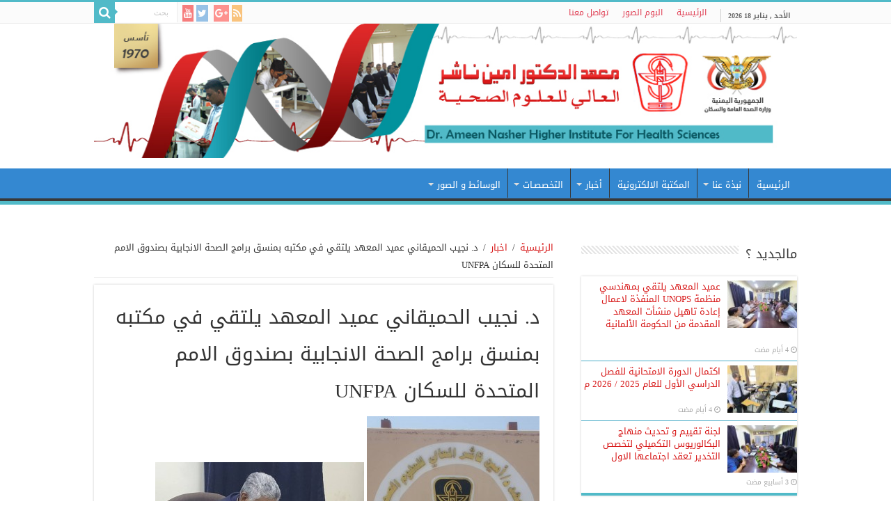

--- FILE ---
content_type: text/html; charset=UTF-8
request_url: https://anhihs.com/2023/03/06/3-41/
body_size: 11517
content:
<!DOCTYPE html><html
dir="rtl" lang="ar" prefix="og: http://ogp.me/ns#"><head><meta
charset="UTF-8" /><link
rel="profile" href="http://gmpg.org/xfn/11" /><link
rel="pingback" href="https://anhihs.com/xmlrpc.php" /><title>د. نجيب الحميقاني عميد المعهد يلتقي في مكتبه بمنسق برامج الصحة الانجابية بصندوق الامم المتحدة للسكان UNFPA &#8211; معهد الدكتور امين ناشر العالي للعلوم الصحية</title><link
rel='dns-prefetch' href='//static.addtoany.com' /><link
rel='dns-prefetch' href='//fonts.googleapis.com' /><link
rel='dns-prefetch' href='//s.w.org' /> <script type="text/javascript">/*<![CDATA[*/window._wpemojiSettings = {"baseUrl":"https:\/\/s.w.org\/images\/core\/emoji\/11.2.0\/72x72\/","ext":".png","svgUrl":"https:\/\/s.w.org\/images\/core\/emoji\/11.2.0\/svg\/","svgExt":".svg","source":{"concatemoji":"https:\/\/anhihs.com\/mylib\/js\/wp-emoji-release.min.js"}};
			!function(e,a,t){var n,r,o,i=a.createElement("canvas"),p=i.getContext&&i.getContext("2d");function s(e,t){var a=String.fromCharCode;p.clearRect(0,0,i.width,i.height),p.fillText(a.apply(this,e),0,0);e=i.toDataURL();return p.clearRect(0,0,i.width,i.height),p.fillText(a.apply(this,t),0,0),e===i.toDataURL()}function c(e){var t=a.createElement("script");t.src=e,t.defer=t.type="text/javascript",a.getElementsByTagName("head")[0].appendChild(t)}for(o=Array("flag","emoji"),t.supports={everything:!0,everythingExceptFlag:!0},r=0;r<o.length;r++)t.supports[o[r]]=function(e){if(!p||!p.fillText)return!1;switch(p.textBaseline="top",p.font="600 32px Arial",e){case"flag":return s([55356,56826,55356,56819],[55356,56826,8203,55356,56819])?!1:!s([55356,57332,56128,56423,56128,56418,56128,56421,56128,56430,56128,56423,56128,56447],[55356,57332,8203,56128,56423,8203,56128,56418,8203,56128,56421,8203,56128,56430,8203,56128,56423,8203,56128,56447]);case"emoji":return!s([55358,56760,9792,65039],[55358,56760,8203,9792,65039])}return!1}(o[r]),t.supports.everything=t.supports.everything&&t.supports[o[r]],"flag"!==o[r]&&(t.supports.everythingExceptFlag=t.supports.everythingExceptFlag&&t.supports[o[r]]);t.supports.everythingExceptFlag=t.supports.everythingExceptFlag&&!t.supports.flag,t.DOMReady=!1,t.readyCallback=function(){t.DOMReady=!0},t.supports.everything||(n=function(){t.readyCallback()},a.addEventListener?(a.addEventListener("DOMContentLoaded",n,!1),e.addEventListener("load",n,!1)):(e.attachEvent("onload",n),a.attachEvent("onreadystatechange",function(){"complete"===a.readyState&&t.readyCallback()})),(n=t.source||{}).concatemoji?c(n.concatemoji):n.wpemoji&&n.twemoji&&(c(n.twemoji),c(n.wpemoji)))}(window,document,window._wpemojiSettings);/*]]>*/</script> <style type="text/css">img.wp-smiley,
img.emoji {
	display: inline !important;
	border: none !important;
	box-shadow: none !important;
	height: 1em !important;
	width: 1em !important;
	margin: 0 .07em !important;
	vertical-align: -0.1em !important;
	background: none !important;
	padding: 0 !important;
}</style><link
rel='stylesheet' id='wp-block-library-rtl-css'  href='https://anhihs.com/mylib/css/dist/block-library/style-rtl.min.css' type='text/css' media='all' /><link
rel='stylesheet' id='contact-form-7-css'  href='https://anhihs.com/myplug/contact-form-7/includes/css/styles.css' type='text/css' media='all' /><link
rel='stylesheet' id='contact-form-7-rtl-css'  href='https://anhihs.com/myplug/contact-form-7/includes/css/styles-rtl.css' type='text/css' media='all' /><link
rel='stylesheet' id='hopos-style-css'  href='https://anhihs.com/myplug/hopos-slider/css/hopos.css' type='text/css' media='all' /><link
rel='stylesheet' id='mediaelementplayer-css'  href='https://anhihs.com/myplug/hopos-slider/mep/player/mediaelementplayer.css' type='text/css' media='all' /><link
rel='stylesheet' id='rs-plugin-settings-css'  href='https://anhihs.com/myplug/revslider/rs-plugin/css/settings.css?rev=4.3.8' type='text/css' media='all' /><style id='rs-plugin-settings-inline-css' type='text/css'>.tp-caption a {
color:#ff7302;
text-shadow:none;
-webkit-transition:all 0.2s ease-out;
-moz-transition:all 0.2s ease-out;
-o-transition:all 0.2s ease-out;
-ms-transition:all 0.2s ease-out;
}

.tp-caption a:hover {
color:#ffa902;
}</style><link
rel='stylesheet' id='rs-plugin-captions-css'  href='https://anhihs.com/myplug/revslider/rs-plugin/css/captions.php?rev=4.3.8' type='text/css' media='all' /><link
rel='stylesheet' id='tie-style-css'  href='https://anhihs.com/mytemp/mymain.css' type='text/css' media='all' /><link
rel='stylesheet' id='tie-ilightbox-skin-css'  href='https://anhihs.com/mytemp/css/ilightbox/dark-skin/skin.css' type='text/css' media='all' /><link
rel='stylesheet' id='droidarabickufi-css'  href='https://fonts.googleapis.com/earlyaccess/droidarabickufi' type='text/css' media='all' /><link
rel='stylesheet' id='Droid+Sans-css'  href='https://fonts.googleapis.com/css?family=Droid+Sans%3Aregular%2C700' type='text/css' media='all' /><link
rel='stylesheet' id='addtoany-css'  href='https://anhihs.com/myplug/add-to-any/addtoany.min.css' type='text/css' media='all' /> <script type='text/javascript'>/*<![CDATA[*/window.a2a_config=window.a2a_config||{};a2a_config.callbacks=[];a2a_config.overlays=[];a2a_config.templates={};a2a_localize = {
	Share: "نشر",
	Save: "حفظ",
	Subscribe: "تابع",
	Email: "Email",
	Bookmark: "مفضلة",
	ShowAll: "عرض الكل",
	ShowLess: "عرض أقل",
	FindServices: "أبحث عن خدمة",
	FindAnyServiceToAddTo: "البحث الفوري عن اي خدمة لإضافتها الى",
	PoweredBy: "بواسطة",
	ShareViaEmail: "Share via email",
	SubscribeViaEmail: "Subscribe via email",
	BookmarkInYourBrowser: "أضف للمفضلة بالمتصفح",
	BookmarkInstructions: "Press Ctrl+D or \u2318+D to bookmark this page",
	AddToYourFavorites: "أضف لمفضلتك",
	SendFromWebOrProgram: "Send from any email address or email program",
	EmailProgram: "Email program",
	More: "More&#8230;",
	ThanksForSharing: "Thanks for sharing!",
	ThanksForFollowing: "Thanks for following!"
};/*]]>*/</script> <script type='text/javascript' async src='https://static.addtoany.com/menu/page.js'></script> <script type='text/javascript' src='https://anhihs.com/mylib/js/jquery/jquery.js'></script> <script type='text/javascript' src='https://anhihs.com/mylib/js/jquery/jquery-migrate.min.js'></script> <script type='text/javascript' async src='https://anhihs.com/myplug/add-to-any/addtoany.min.js'></script> <script type='text/javascript' src='https://anhihs.com/myplug/revslider/rs-plugin/js/jquery.themepunch.plugins.min.js?rev=4.3.8'></script> <script type='text/javascript' src='https://anhihs.com/myplug/revslider/rs-plugin/js/jquery.themepunch.revolution.min.js?rev=4.3.8'></script> <link
rel='https://api.w.org/' href='https://anhihs.com/wp-json/' /><link
rel="stylesheet" href="https://anhihs.com/mytemp/rtl.css" type="text/css" media="screen" /><link
rel="alternate" type="application/json+oembed" href="https://anhihs.com/wp-json/oembed/1.0/embed?url=https%3A%2F%2Fanhihs.com%2F2023%2F03%2F06%2F3-41%2F" /><link
rel="alternate" type="text/xml+oembed" href="https://anhihs.com/wp-json/oembed/1.0/embed?url=https%3A%2F%2Fanhihs.com%2F2023%2F03%2F06%2F3-41%2F&#038;format=xml" /><meta
name="generator" content="Yellow Pencil WordPress Plugin" /><style id="yellow-pencil"></style><link
rel="shortcut icon" href="http://anhihs.com/myinc/uploads/2016/03/f.jpg" title="Favicon" />
<!--[if IE]> <script type="text/javascript">jQuery(document).ready(function (){ jQuery(".menu-item").has("ul").children("a").attr("aria-haspopup", "true");});</script> <![endif]-->
<!--[if lt IE 9]> <script src="https://anhihs.com/mytemp/js/html5.js"></script> <script src="https://anhihs.com/mytemp/js/selectivizr-min.js"></script> <![endif]-->
<!--[if IE 9]><link
rel="stylesheet" type="text/css" media="all" href="https://anhihs.com/mytemp/css/ie9.css" />
<![endif]-->
<!--[if IE 8]><link
rel="stylesheet" type="text/css" media="all" href="https://anhihs.com/mytemp/css/ie8.css" />
<![endif]-->
<!--[if IE 7]><link
rel="stylesheet" type="text/css" media="all" href="https://anhihs.com/mytemp/css/ie7.css" />
<![endif]--><meta
name="viewport" content="width=device-width, initial-scale=1.0" /><style type="text/css" media="screen">body{
	font-family: 'droid arabic kufi';
}

.logo h1 a, .logo h2 a{
	font-family: 'droid arabic kufi';
}

.logo span{
	font-family: 'droid arabic kufi';
}

.top-nav, .top-nav ul li a {
	font-family: 'droid arabic kufi';
}

#main-nav, #main-nav ul li a{
	font-family: 'droid arabic kufi';
}

.breaking-news span.breaking-news-title{
	font-family: 'droid arabic kufi';
}

.page-title{
	font-family: 'droid arabic kufi';
}

.post-title{
	font-family: 'droid arabic kufi';
}

h2.post-box-title, h2.post-box-title a{
	font-family: 'droid arabic kufi';
}

h3.post-box-title, h3.post-box-title a{
	font-family: 'droid arabic kufi';
}

p.post-meta, p.post-meta a{
	font-family: 'droid arabic kufi';
}

body.single .entry, body.page .entry{
	font-family: 'droid arabic kufi';
}

blockquote p{
	font-family: 'droid arabic kufi';
}

.widget-top h4, .widget-top h4 a{
	font-family: 'droid arabic kufi';
}

.footer-widget-top h4, .footer-widget-top h4 a{
	font-family: 'droid arabic kufi';
}

#featured-posts .featured-title h2 a{
	font-family: 'droid arabic kufi';
}

.ei-title h2, .slider-caption h2 a, .content .slider-caption h2 a, .slider-caption h2, .content .slider-caption h2, .content .ei-title h2{
	font-family: 'droid arabic kufi';
}

.cat-box-title h2, .cat-box-title h2 a, .block-head h3, #respond h3, #comments-title, h2.review-box-header, .woocommerce-tabs .entry-content h2, .woocommerce .related.products h2, .entry .woocommerce h2, .woocommerce-billing-fields h3, .woocommerce-shipping-fields h3, #order_review_heading, #bbpress-forums fieldset.bbp-form legend, #buddypress .item-body h4, #buddypress #item-body h4{
	font-family: 'droid arabic kufi';
}

#main-nav,
.cat-box-content,
#sidebar .widget-container,
.post-listing,
#commentform {
	border-bottom-color: #51bac8;
}
	
.search-block .search-button,
#topcontrol,
#main-nav ul li.current-menu-item a,
#main-nav ul li.current-menu-item a:hover,
#main-nav ul li.current_page_parent a,
#main-nav ul li.current_page_parent a:hover,
#main-nav ul li.current-menu-parent a,
#main-nav ul li.current-menu-parent a:hover,
#main-nav ul li.current-page-ancestor a,
#main-nav ul li.current-page-ancestor a:hover,
.pagination span.current,
.share-post span.share-text,
.flex-control-paging li a.flex-active,
.ei-slider-thumbs li.ei-slider-element,
.review-percentage .review-item span span,
.review-final-score,
.button,
a.button,
a.more-link,
#main-content input[type="submit"],
.form-submit #submit,
#login-form .login-button,
.widget-feedburner .feedburner-subscribe,
input[type="submit"],
#buddypress button,
#buddypress a.button,
#buddypress input[type=submit],
#buddypress input[type=reset],
#buddypress ul.button-nav li a,
#buddypress div.generic-button a,
#buddypress .comment-reply-link,
#buddypress div.item-list-tabs ul li a span,
#buddypress div.item-list-tabs ul li.selected a,
#buddypress div.item-list-tabs ul li.current a,
#buddypress #members-directory-form div.item-list-tabs ul li.selected span,
#members-list-options a.selected,
#groups-list-options a.selected,
body.dark-skin #buddypress div.item-list-tabs ul li a span,
body.dark-skin #buddypress div.item-list-tabs ul li.selected a,
body.dark-skin #buddypress div.item-list-tabs ul li.current a,
body.dark-skin #members-list-options a.selected,
body.dark-skin #groups-list-options a.selected,
.search-block-large .search-button,
#featured-posts .flex-next:hover,
#featured-posts .flex-prev:hover,
a.tie-cart span.shooping-count,
.woocommerce span.onsale,
.woocommerce-page span.onsale ,
.woocommerce .widget_price_filter .ui-slider .ui-slider-handle,
.woocommerce-page .widget_price_filter .ui-slider .ui-slider-handle,
#check-also-close,
a.post-slideshow-next,
a.post-slideshow-prev,
.widget_price_filter .ui-slider .ui-slider-handle,
.quantity .minus:hover,
.quantity .plus:hover,
.mejs-container .mejs-controls .mejs-time-rail .mejs-time-current,
#reading-position-indicator  {
	background-color:#51bac8;
}

::-webkit-scrollbar-thumb{
	background-color:#51bac8 !important;
}
	
#theme-footer,
#theme-header,
.top-nav ul li.current-menu-item:before,
#main-nav .menu-sub-content ,
#main-nav ul ul,
#check-also-box { 
	border-top-color: #51bac8;
}
	
.search-block:after {
	border-right-color:#51bac8;
}

body.rtl .search-block:after {
	border-left-color:#51bac8;
}

#main-nav ul > li.menu-item-has-children:hover > a:after,
#main-nav ul > li.mega-menu:hover > a:after {
	border-color:transparent transparent #51bac8;
}
	
.widget.timeline-posts li a:hover,
.widget.timeline-posts li a:hover span.tie-date {
	color: #51bac8;
}

.widget.timeline-posts li a:hover span.tie-date:before {
	background: #51bac8;
	border-color: #51bac8;
}

#order_review,
#order_review_heading {
	border-color: #51bac8;
}

	
body {
	background-image : url(https://anhihs.com/mytemp/images/patterns/body-bg34.png);
	background-position: top center;
}

a {
	color: #d71818;
}
		
.top-nav ul li a:hover, .top-nav ul li:hover > a, .top-nav ul :hover > a , .top-nav ul li.current-menu-item a {
	color: #000000;
}
		
#main-nav ul li a:hover, #main-nav ul li:hover > a, #main-nav ul :hover > a , #main-nav  ul ul li:hover > a, #main-nav  ul ul :hover > a {
	color: #000000;
}
		
#main-nav ul li a, #main-nav ul ul a, #main-nav ul.sub-menu a, #main-nav ul li.current_page_parent ul a, #main-nav ul li.current-menu-item ul a, #main-nav ul li.current-menu-parent ul a, #main-nav ul li.current-page-ancestor ul a {
	color: #ffffff;
}
		
#main-nav ul li.current-menu-item a, #main-nav ul li.current_page_parent a {
	color: #000000;
}
		
.top-nav ul li a , .top-nav ul ul a {
	color: #e03d52;
}
		#main-nav {
	background: #3488d1;	
		
}

#main-nav ul ul, #main-nav ul li.mega-menu .mega-menu-block { background-color:#51bac8 !important;}

#main-nav ul li {
	border-color: #3488d1;
}

#main-nav ul ul li, #main-nav ul ul li:first-child {
	border-top-color: #3488d1;
}

#main-nav ul li .mega-menu-block ul.sub-menu {
	border-bottom-color: #3488d1;
}

#main-nav ul li a {
	border-left-color: #3488d1;
}

#main-nav ul ul li, #main-nav ul ul li:first-child {
	border-bottom-color: #3488d1;
}</style> <script type="text/javascript">/*<![CDATA[*//*  */
				var sf_position = '0';
				var sf_templates = "<a href=\"{search_url_escaped}\">\u0639\u0631\u0636 \u0643\u0644 \u0627\u0644\u0646\u062a\u0627\u0626\u062c<\/a>";
				var sf_input = '.search-live';
				jQuery(document).ready(function(){
					jQuery(sf_input).ajaxyLiveSearch({"expand":false,"searchUrl":"https:\/\/anhihs.com\/?s=%s","text":"Search","delay":500,"iwidth":180,"width":315,"ajaxUrl":"https:\/\/anhihs.com\/adminspanel\/admin-ajax.php","rtl":0});
					jQuery(".live-search_ajaxy-selective-input").keyup(function() {
						var width = jQuery(this).val().length * 8;
						if(width < 50) {
							width = 50;
						}
						jQuery(this).width(width);
					});
					jQuery(".live-search_ajaxy-selective-search").click(function() {
						jQuery(this).find(".live-search_ajaxy-selective-input").focus();
					});
					jQuery(".live-search_ajaxy-selective-close").click(function() {
						jQuery(this).parent().remove();
					});
				});
			/*  *//*]]>*/</script> <meta
name="generator" content="Powered by Visual Composer - drag and drop page builder for WordPress."/>
<!--[if lte IE 9]><link
rel="stylesheet" type="text/css" href="https://anhihs.com/myplug/js_composer/assets/css/vc_lte_ie9.min.css" media="screen"><![endif]--><!--[if IE  8]><link
rel="stylesheet" type="text/css" href="https://anhihs.com/myplug/js_composer/assets/css/vc-ie8.min.css" media="screen"><![endif]--><noscript><style type="text/css">.wpb_animate_when_almost_visible { opacity: 1; }</style></noscript></head><body
id="top" class="rtl post-template-default single single-post postid-8481 single-format-standard lazy-enabled wpb-js-composer js-comp-ver-4.9 vc_responsive"><div
class="wrapper-outer"><div
class="background-cover"></div><aside
id="slide-out"><div
class="search-mobile"><form
method="get" id="searchform-mobile" action="https://anhihs.com/">
<button
class="search-button" type="submit" value="بحث"><i
class="fa fa-search"></i></button>
<input
type="text" id="s-mobile" name="s" title="بحث" value="بحث" onfocus="if (this.value == 'بحث') {this.value = '';}" onblur="if (this.value == '') {this.value = 'بحث';}"  /></form></div><div
class="social-icons">
<a
class="ttip-none" title="Rss" href="https://anhihs.com/feed/" target="_blank"><i
class="fa fa-rss"></i></a><a
class="ttip-none" title="Google+" href="https://plus.google.com/u/1/b/103381528635911250442/?pageId=103381528635911250442" target="_blank"><i
class="fa fa-google-plus"></i></a><a
class="ttip-none" title="Facebook" href="https://www.facebook.com/DrAmeenNasherHigherInstituteForHealthSciences" target="_blank"><i
class="fa fa-facebook"></i></a><a
class="ttip-none" title="Twitter" href="https://twitter.com/anhihs1970" target="_blank"><i
class="fa fa-twitter"></i></a><a
class="ttip-none" title="Youtube" href="https://www.youtube.com/channel/UCgE1OC7dueLmx4K9Qcvk-Yg" target="_blank"><i
class="fa fa-youtube"></i></a></div><div
id="mobile-menu" ></div>
</aside><div
id="wrapper" class="wide-layout"><div
class="inner-wrapper"><header
id="theme-header" class="theme-header full-logo center-logo"><div
id="top-nav" class="top-nav"><div
class="container"><span
class="today-date">الأحد , يناير 18 2026</span><div
class="top-menu"><ul
id="menu-%d8%a7%d9%84%d8%b9%d9%84%d9%88%d9%8a%d8%a9" class="menu"><li
id="menu-item-183" class="menu-item menu-item-type-custom menu-item-object-custom menu-item-home menu-item-183"><a
href="http://anhihs.com/">الرئيسية</a></li><li
id="menu-item-421" class="menu-item menu-item-type-post_type menu-item-object-page menu-item-421"><a
href="https://anhihs.com/%d8%a7%d9%84%d8%a8%d9%88%d9%85-%d8%a7%d9%84%d8%b5%d9%88%d8%b1/">البوم الصور</a></li><li
id="menu-item-253" class="menu-item menu-item-type-post_type menu-item-object-page menu-item-253"><a
href="https://anhihs.com/%d8%aa%d9%88%d8%a7%d8%b5%d9%84-%d9%85%d8%b9%d9%86%d8%a7/">تواصل معنا</a></li></ul></div><div
class="search-block"><form
method="get" id="searchform-header" action="https://anhihs.com/">
<button
class="search-button" type="submit" value="بحث"><i
class="fa fa-search"></i></button>
<input
class="search-live" type="text" id="s-header" name="s" title="بحث" value="بحث" onfocus="if (this.value == 'بحث') {this.value = '';}" onblur="if (this.value == '') {this.value = 'بحث';}"  /></form></div><div
class="social-icons">
<a
class="ttip-none" title="Rss" href="https://anhihs.com/feed/" target="_blank"><i
class="fa fa-rss"></i></a><a
class="ttip-none" title="Google+" href="https://plus.google.com/u/1/b/103381528635911250442/?pageId=103381528635911250442" target="_blank"><i
class="fa fa-google-plus"></i></a><a
class="ttip-none" title="Facebook" href="https://www.facebook.com/DrAmeenNasherHigherInstituteForHealthSciences" target="_blank"><i
class="fa fa-facebook"></i></a><a
class="ttip-none" title="Twitter" href="https://twitter.com/anhihs1970" target="_blank"><i
class="fa fa-twitter"></i></a><a
class="ttip-none" title="Youtube" href="https://www.youtube.com/channel/UCgE1OC7dueLmx4K9Qcvk-Yg" target="_blank"><i
class="fa fa-youtube"></i></a></div></div></div><div
class="header-content">
<a
id="slide-out-open" class="slide-out-open" href="#"><span></span></a><div
class="logo"><h2>								<a
title="معهد الدكتور امين ناشر العالي للعلوم الصحية" href="https://anhihs.com/">
<img
src="http://anhihs.com/myinc/uploads/2016/03/hed3.jpg" alt="معهد الدكتور امين ناشر العالي للعلوم الصحية"  /><strong>معهد الدكتور امين ناشر العالي للعلوم الصحية </strong>
</a></h2></div><div
class="clear"></div></div>
<nav
id="main-nav" class="fixed-enabled"><div
class="container"><div
class="main-menu"><ul
id="menu-%d8%a7%d9%84%d8%b1%d8%a6%d9%8a%d8%b3%d9%8a%d8%a9" class="menu"><li
id="menu-item-301" class="menu-item menu-item-type-custom menu-item-object-custom menu-item-301"><a
href="http://www.anhihs.com/">الرئيسية</a></li><li
id="menu-item-99" class="menu-item menu-item-type-custom menu-item-object-custom menu-item-has-children menu-item-99"><a
href="#">نبذة عنا</a><ul
class="sub-menu menu-sub-content"><li
id="menu-item-98" class="menu-item menu-item-type-custom menu-item-object-custom menu-item-98"><a
href="http://www.anhihs.com">كلمة العميد</a></li><li
id="menu-item-103" class="menu-item menu-item-type-post_type menu-item-object-page menu-item-103"><a
href="https://anhihs.com/%d8%a3%d9%87%d9%80%d9%80%d9%80%d9%80%d9%80%d8%af%d8%a7%d9%81-%d8%a7%d9%84%d9%85%d8%b9%d9%87%d9%80%d9%80%d8%af/">أهداف المعهد</a></li><li
id="menu-item-102" class="menu-item menu-item-type-post_type menu-item-object-page menu-item-102"><a
href="https://anhihs.com/%d9%86%d8%b4%d9%88%d8%a1-%d9%88%d8%aa%d8%b7%d9%88%d8%b1-%d8%a7%d9%84%d9%85%d8%b9%d9%87%d8%af/">نشوء وتطور المعهد</a></li><li
id="menu-item-104" class="menu-item menu-item-type-post_type menu-item-object-page menu-item-104"><a
href="https://anhihs.com/%d8%a7%d9%85%d8%aa%d9%8a%d8%a7%d8%b2%d8%a7%d8%aa-%d8%a7%d9%84%d9%85%d8%b9%d9%87%d8%af/">الأمتيازات</a></li><li
id="menu-item-105" class="menu-item menu-item-type-post_type menu-item-object-page menu-item-105"><a
href="https://anhihs.com/%d8%a7%d9%84%d9%87%d9%8a%d9%83%d9%84-%d8%a7%d9%84%d8%aa%d9%86%d8%b8%d9%8a%d9%85%d9%8a-%d9%84%d9%84%d9%85%d8%b9%d9%87%d8%af/">الهيكل التنظيمي</a></li><li
id="menu-item-106" class="menu-item menu-item-type-post_type menu-item-object-page menu-item-has-children menu-item-106"><a
href="https://anhihs.com/%d8%a7%d9%84%d8%af%d9%88%d8%a7%d8%a6%d8%b1-%d9%88%d8%a7%d9%84%d8%a3%d9%82%d8%b3%d8%a7%d9%85-%d8%a7%d9%84%d8%b9%d9%84%d9%85%d9%8a%d8%a9-%d8%a7%d9%84%d8%b9%d8%a7%d9%85%d8%a9/">الدوائر والأقسام العلمية</a><ul
class="sub-menu menu-sub-content"><li
id="menu-item-108" class="menu-item menu-item-type-post_type menu-item-object-page menu-item-108"><a
href="https://anhihs.com/%d9%81%d8%aa%d8%b1%d8%a7%d8%aa-%d8%a7%d9%84%d9%85%d8%b3%d8%a7%d9%82%d8%a7%d8%aa-%d8%a7%d9%84%d8%af%d8%b1%d8%a7%d8%b3%d9%8a%d8%a9/">فترات المساقات الدراسية</a></li><li
id="menu-item-109" class="menu-item menu-item-type-post_type menu-item-object-page menu-item-109"><a
href="https://anhihs.com/%d8%a7%d9%84%d9%87%d9%8a%d8%a6%d8%a9-%d8%a7%d9%84%d8%aa%d8%b9%d9%84%d9%8a%d9%85%d9%8a%d8%a9-%d8%a8%d8%a7%d9%84%d9%85%d8%b9%d9%87%d8%af/">الهيئة التعليمية بالمعهد</a></li></ul></li></ul></li><li
id="menu-item-414" class="menu-item menu-item-type-custom menu-item-object-custom menu-item-414"><a
href="http://anhihs.com/book">المكتبة الالكترونية</a></li><li
id="menu-item-2144" class="menu-item menu-item-type-custom menu-item-object-custom menu-item-has-children menu-item-2144"><a
href="#">أخبار</a><ul
class="sub-menu menu-sub-content"><li
id="menu-item-2317" class="menu-item menu-item-type-custom menu-item-object-custom menu-item-2317"><a
href="http://anhihs.com/category/%D8%A7%D8%AE%D8%A8%D8%A7%D8%B1/">آخر الأخبار</a></li><li
id="menu-item-270" class="menu-item menu-item-type-post_type menu-item-object-page menu-item-270"><a
href="https://anhihs.com/%d8%a3%d8%ae%d8%a8%d8%a7%d8%b1-%d8%a7%d9%84%d9%85%d8%b9%d9%87%d8%af/">أخبار المعهد</a></li><li
id="menu-item-283" class="menu-item menu-item-type-post_type menu-item-object-page menu-item-283"><a
href="https://anhihs.com/%d9%85%d9%86%d8%b4%d9%88%d8%b1%d8%a7%d8%aa-%d8%a5%d8%af%d8%a7%d8%b1%d9%8a%d8%a9/">منشورات إدارية</a></li></ul></li><li
id="menu-item-121" class="menu-item menu-item-type-custom menu-item-object-custom menu-item-has-children menu-item-121"><a
href="#">التخصصـات</a><ul
class="sub-menu menu-sub-content"><li
id="menu-item-122" class="menu-item menu-item-type-post_type menu-item-object-page menu-item-122"><a
href="https://anhihs.com/%d9%82%d8%b3%d9%85-%d8%a7%d9%84%d8%a3%d8%b3%d9%86%d8%a7%d9%86/">قسم الأسنان</a></li><li
id="menu-item-123" class="menu-item menu-item-type-post_type menu-item-object-page menu-item-123"><a
href="https://anhihs.com/%d9%82%d8%b3%d9%85-%d8%a7%d9%84%d8%a3%d8%b4%d8%b9%d8%a9/">قسم الأشعة</a></li><li
id="menu-item-124" class="menu-item menu-item-type-post_type menu-item-object-page menu-item-124"><a
href="https://anhihs.com/%d9%82%d8%b3%d9%85-%d8%a7%d9%84%d8%a5%d8%ad%d8%b5%d8%a7%d8%a1-%d8%a7%d9%84%d8%b5%d8%ad%d9%8a/">قسم الإحصاء الصحي</a></li><li
id="menu-item-125" class="menu-item menu-item-type-post_type menu-item-object-page menu-item-125"><a
href="https://anhihs.com/%d9%82%d8%b3%d9%85-%d8%a7%d9%84%d8%a5%d8%af%d8%a7%d8%b1%d8%a9-%d8%a7%d9%84%d8%b5%d8%ad%d9%8a%d8%a9/">قسم الإدارة الصحية</a></li><li
id="menu-item-126" class="menu-item menu-item-type-post_type menu-item-object-page menu-item-126"><a
href="https://anhihs.com/%d9%82%d8%b3%d9%85-%d8%a7%d9%84%d8%aa%d8%ae%d8%af%d9%8a%d8%b1/">قسم التخدير</a></li><li
id="menu-item-127" class="menu-item menu-item-type-post_type menu-item-object-page menu-item-127"><a
href="https://anhihs.com/%d9%82%d8%b3%d9%85-%d8%a7%d9%84%d8%aa%d9%85%d8%b1%d9%8a%d8%b6/">قسم التمريض</a></li><li
id="menu-item-128" class="menu-item menu-item-type-post_type menu-item-object-page menu-item-128"><a
href="https://anhihs.com/%d9%82%d8%b3%d9%85-%d8%a7%d9%84%d8%b5%d8%ad%d8%a9-%d8%a7%d9%84%d8%a5%d9%86%d8%ac%d8%a7%d8%a8%d9%8a%d8%a9/">قسم الصحة الإنجابية</a></li><li
id="menu-item-129" class="menu-item menu-item-type-post_type menu-item-object-page menu-item-129"><a
href="https://anhihs.com/%d9%82%d8%b3%d9%85-%d8%a7%d9%84%d8%b5%d8%ad%d8%a9-%d8%a7%d9%84%d8%b9%d8%a7%d9%85%d8%a9/">قسم الصحة العامة</a></li><li
id="menu-item-130" class="menu-item menu-item-type-post_type menu-item-object-page menu-item-130"><a
href="https://anhihs.com/%d9%82%d8%b3%d9%85-%d8%a7%d9%84%d8%b5%d9%8a%d8%af%d9%84%d8%a9/">قسم الصيدلة</a></li><li
id="menu-item-131" class="menu-item menu-item-type-post_type menu-item-object-page menu-item-131"><a
href="https://anhihs.com/%d9%82%d8%b3%d9%85-%d8%a7%d9%84%d8%b9%d9%84%d8%a7%d8%ac-%d8%a7%d9%84%d8%b7%d8%a8%d9%8a%d8%b9%d9%8a/">قسم العلاج الطبيعي</a></li><li
id="menu-item-132" class="menu-item menu-item-type-post_type menu-item-object-page menu-item-132"><a
href="https://anhihs.com/%d9%82%d8%b3%d9%85-%d8%a7%d9%84%d8%b9%d9%85%d9%84%d9%8a%d8%a7%d8%aa/">قسم العمليات</a></li><li
id="menu-item-133" class="menu-item menu-item-type-post_type menu-item-object-page menu-item-133"><a
href="https://anhihs.com/%d9%82%d8%b3%d9%85-%d8%a7%d9%84%d9%85%d8%ae%d8%aa%d8%a8%d8%b1-%d8%a7%d9%84%d8%b7%d8%a8%d9%8a/">قسم المختبر الطبي</a></li><li
id="menu-item-134" class="menu-item menu-item-type-post_type menu-item-object-page menu-item-134"><a
href="https://anhihs.com/%d9%82%d8%b3%d9%85-%d9%81%d9%86%d9%8a-%d8%a8%d8%b5%d8%b1%d9%8a%d8%a7%d8%aa/">قسم فني بصريات</a></li></ul></li><li
id="menu-item-481" class="menu-item menu-item-type-custom menu-item-object-custom menu-item-has-children menu-item-481"><a
href="#">الوسائط و الصور</a><ul
class="sub-menu menu-sub-content"><li
id="menu-item-480" class="menu-item menu-item-type-custom menu-item-object-custom menu-item-480"><a
href="https://www.youtube.com/channel/UCgE1OC7dueLmx4K9Qcvk-Yg">البوم الفيديوهات</a></li><li
id="menu-item-417" class="menu-item menu-item-type-post_type menu-item-object-page menu-item-has-children menu-item-417"><a
href="https://anhihs.com/%d8%a7%d9%84%d8%a8%d9%88%d9%85-%d8%a7%d9%84%d8%b5%d9%88%d8%b1/">البوم الصور</a><ul
class="sub-menu menu-sub-content"><li
id="menu-item-540" class="menu-item menu-item-type-post_type menu-item-object-page menu-item-540"><a
href="https://anhihs.com/%d8%a7%d9%84%d8%a8%d9%88%d9%85-%d8%b9%d9%85%d8%a7%d8%af%d8%a9-%d8%a7%d9%84%d9%85%d8%b9%d9%87%d8%af/">البوم عمادة المعهد</a></li><li
id="menu-item-847" class="menu-item menu-item-type-custom menu-item-object-custom menu-item-has-children menu-item-847"><a>أ. دائرة برامج علوم التمريض</a><ul
class="sub-menu menu-sub-content"><li
id="menu-item-840" class="menu-item menu-item-type-post_type menu-item-object-page menu-item-840"><a
href="https://anhihs.com/%d8%a7%d9%84%d8%a8%d9%88%d9%85-%d8%a7%d9%84%d8%aa%d9%85%d8%b1%d9%8a%d8%b6/">البوم التمريض</a></li><li
id="menu-item-841" class="menu-item menu-item-type-post_type menu-item-object-page menu-item-841"><a
href="https://anhihs.com/%d8%a7%d9%84%d8%a8%d9%88%d9%85-%d9%81%d9%86%d9%8a-%d8%a7%d9%84%d8%aa%d8%ae%d8%af%d9%8a%d8%b1/">البوم فني التخدير</a></li><li
id="menu-item-839" class="menu-item menu-item-type-post_type menu-item-object-page menu-item-839"><a
href="https://anhihs.com/%d8%a7%d9%84%d8%b5%d8%ad%d8%a9-%d8%a7%d9%84%d8%a7%d9%86%d8%ac%d8%a7%d8%a8%d9%8a%d8%a9/">الصحة الانجابية</a></li><li
id="menu-item-838" class="menu-item menu-item-type-post_type menu-item-object-page menu-item-838"><a
href="https://anhihs.com/%d8%a7%d9%84%d8%b9%d9%84%d8%a7%d8%ac-%d8%a7%d9%84%d8%b7%d8%a8%d9%8a%d8%b9%d9%8a/">العلاج الطبيعي</a></li></ul></li><li
id="menu-item-848" class="menu-item menu-item-type-custom menu-item-object-custom menu-item-has-children menu-item-848"><a>ب. دائرة برامج صحة المجتمع</a><ul
class="sub-menu menu-sub-content"><li
id="menu-item-537" class="menu-item menu-item-type-post_type menu-item-object-page menu-item-537"><a
href="https://anhihs.com/%d8%a7%d9%84%d8%a8%d9%88%d9%85-%d8%a7%d9%84%d8%a7%d8%b3%d9%86%d8%a7%d9%86/">البوم الاسنان</a></li><li
id="menu-item-672" class="menu-item menu-item-type-post_type menu-item-object-page menu-item-672"><a
href="https://anhihs.com/%d8%a7%d9%84%d8%a8%d9%88%d9%85-%d9%85%d8%b3%d8%a7%d8%b9%d8%af-%d8%b7%d8%a8%d9%8a/">البوم مساعد طبي</a></li><li
id="menu-item-671" class="menu-item menu-item-type-post_type menu-item-object-page menu-item-671"><a
href="https://anhihs.com/%d8%a7%d9%84%d8%a8%d9%88%d9%85-%d9%81%d9%86%d9%8a-%d8%a8%d8%b5%d8%b1%d9%8a%d8%a7%d8%aa/">البوم فني بصريات</a></li><li
id="menu-item-670" class="menu-item menu-item-type-post_type menu-item-object-page menu-item-670"><a
href="https://anhihs.com/%d8%a7%d9%84%d8%a8%d9%88%d9%85-%d8%a7%d9%84%d8%aa%d8%ba%d8%b0%d9%8a%d8%a9/">البوم التغذية</a></li></ul></li><li
id="menu-item-849" class="menu-item menu-item-type-custom menu-item-object-custom menu-item-has-children menu-item-849"><a>ج. دائرة التقنيات الطبية</a><ul
class="sub-menu menu-sub-content"><li
id="menu-item-3642" class="menu-item menu-item-type-post_type menu-item-object-page menu-item-3642"><a
href="https://anhihs.com/%d8%a7%d9%84%d8%a8%d9%88%d9%85-%d8%a7%d9%84%d8%b5%d9%8a%d8%af%d9%84%d8%a9/">البوم الصيدلة</a></li></ul></li></ul></li></ul></li></ul></div></div>
</nav>
</header><div
id="main-content" class="container"><div
class="content"><div
xmlns:v="http://rdf.data-vocabulary.org/#"  id="crumbs"><span
typeof="v:Breadcrumb"><a
rel="v:url" property="v:title" class="crumbs-home" href="https://anhihs.com">الرئيسية</a></span> <span
class="delimiter">/</span> <span
typeof="v:Breadcrumb"><a
rel="v:url" property="v:title" href="https://anhihs.com/category/%d8%a7%d8%ae%d8%a8%d8%a7%d8%b1/">اخبار</a></span> <span
class="delimiter">/</span> <span
class="current">د. نجيب الحميقاني عميد المعهد يلتقي في مكتبه بمنسق برامج الصحة الانجابية بصندوق الامم المتحدة للسكان UNFPA</span></div>
<article
class="post-listing post-8481 post type-post status-publish format-standard has-post-thumbnail hentry category-5" id="the-post"><div
class="post-inner"><h1 class="name post-title entry-title" itemprop="itemReviewed" itemscope itemtype="http://schema.org/Thing"><span
itemprop="name">د. نجيب الحميقاني عميد المعهد يلتقي في مكتبه بمنسق برامج الصحة الانجابية بصندوق الامم المتحدة للسكان UNFPA</span></h1><div
class="entry"><p><a
href="http://anhihs.com/myinc/uploads/2023/03/WhatsApp-Image-2023-03-05-at-20.37.52.jpeg" rel="attachment wp-att-8483"><img
class="alignnone size-medium wp-image-8483" src="http://anhihs.com/myinc/uploads/2023/03/WhatsApp-Image-2023-03-05-at-20.37.52-248x300.jpeg" alt="WhatsApp Image 2023-03-05 at 20.37.52" width="248" height="300" srcset="https://anhihs.com/mystuf/2023/03/WhatsApp-Image-2023-03-05-at-20.37.52-248x300.jpeg 248w, https://anhihs.com/mystuf/2023/03/WhatsApp-Image-2023-03-05-at-20.37.52-768x928.jpeg 768w, https://anhihs.com/mystuf/2023/03/WhatsApp-Image-2023-03-05-at-20.37.52-848x1024.jpeg 848w, https://anhihs.com/mystuf/2023/03/WhatsApp-Image-2023-03-05-at-20.37.52-166x200.jpeg 166w, https://anhihs.com/mystuf/2023/03/WhatsApp-Image-2023-03-05-at-20.37.52.jpeg 894w" sizes="(max-width: 248px) 100vw, 248px" /></a> <a
href="http://anhihs.com/myinc/uploads/2023/03/WhatsApp-Image-2023-03-05-at-20.40.33.jpeg" rel="attachment wp-att-8486"><img
class="alignnone size-medium wp-image-8486" src="http://anhihs.com/myinc/uploads/2023/03/WhatsApp-Image-2023-03-05-at-20.40.33-300x169.jpeg" alt="WhatsApp Image 2023-03-05 at 20.40.33" width="300" height="169" srcset="https://anhihs.com/mystuf/2023/03/WhatsApp-Image-2023-03-05-at-20.40.33-300x169.jpeg 300w, https://anhihs.com/mystuf/2023/03/WhatsApp-Image-2023-03-05-at-20.40.33-768x432.jpeg 768w, https://anhihs.com/mystuf/2023/03/WhatsApp-Image-2023-03-05-at-20.40.33-1024x576.jpeg 1024w, https://anhihs.com/mystuf/2023/03/WhatsApp-Image-2023-03-05-at-20.40.33-200x112.jpeg 200w, https://anhihs.com/mystuf/2023/03/WhatsApp-Image-2023-03-05-at-20.40.33.jpeg 1080w" sizes="(max-width: 300px) 100vw, 300px" /></a></p><p>5 / 3 / 2023</p><p><strong>استقبل في مكتبه اليوم د/ نجيب ناصر الحميقاني عميد معهد د/ أمين ناشر العالي للعلوم الصحية كلا من د/ روبرت اندولا منسق الصحة الإنجابية بصندوق الأمم المتحدة للسكان UNFPA)) في اليمن و د/ أروى شاكر منسق الصحة الإنجابية في المناطق المحررة.</strong><br
/>
<strong>في الاجتماع رحب د/ نجيب الحميقاني بضيوفه الكرام وأعرب عن مدى تقديره بما تقوم به المنظمة في القطاع الصحي وخصوصا في قطاع الصحة الإنجابية.</strong><br
/>
<strong>و في الاجتماع قدم د/ روبرت اندولا شرحا تفصيليا حول متطلبات خطة المنظمة في المرحلة الحالية لوضع استراتيجية شاملة للصحة الإنجابية من خلال نقاش يتضمن احتياجات القطاع الصحي و تحديدا في الصحة الإنجابية و برامج تدريب و تأهيل القابلات و دعى الى تعاون المعهد في تحديد الأولويات و الاحتياجات اللازمة لهذه البرامج و وضع رؤيا مستقبلية لمدى الخمس سنوات القادمة لعرضها على المناحين لوضع خطة متكاملة لليمن في قطاع الصحة الإنجابية و تطوير البرامج و الدورات التدريبية للقابلات من خلال تطوير المعاهد الصحية و تلبية احتياجاتها للمضي قدما في الخطة التي سيتم الاتفاق عليها.</strong><br
/>
<strong>من جانبه رحب د/ نجيب الحميقاني عميد المعهد بالأفكار المطروحة وابدى استعداد المعهد في المساهمة في مثل هذه الاستراتيجية ووجه بتحديد الأولويات والاحتياجات اللازمة للمعهد وفروعه لنقاشها وتقديمها للمشاركة في الخطة المستقبلية للمنظمة.</strong><br
/>
<strong>حضر اللقاء كلا من:</strong><br
/>
<strong>د/ فضل محمد محسن مستشار عميد المعهد للشئون الأكاديمية</strong><br
/>
<strong>د/ صادق محمد سالم نائب العميد للشئون الأكاديمية</strong><br
/>
<strong>سيناء سعيد أحمد رشيد رئيس قسم الصحة الإنجابية </strong><br
/>
<strong>زهير أحمد الخضر مدير دائرة الاعلام والعلاقات العامة في المعهد.</strong></p><p><a
href="http://anhihs.com/myinc/uploads/2023/03/WhatsApp-Image-2023-03-05-at-20.41.27.jpeg" rel="attachment wp-att-8487"><img
class="alignnone size-medium wp-image-8487" src="http://anhihs.com/myinc/uploads/2023/03/WhatsApp-Image-2023-03-05-at-20.41.27-300x169.jpeg" alt="WhatsApp Image 2023-03-05 at 20.41.27" width="300" height="169" srcset="https://anhihs.com/mystuf/2023/03/WhatsApp-Image-2023-03-05-at-20.41.27-300x169.jpeg 300w, https://anhihs.com/mystuf/2023/03/WhatsApp-Image-2023-03-05-at-20.41.27-768x432.jpeg 768w, https://anhihs.com/mystuf/2023/03/WhatsApp-Image-2023-03-05-at-20.41.27-1024x576.jpeg 1024w, https://anhihs.com/mystuf/2023/03/WhatsApp-Image-2023-03-05-at-20.41.27-200x112.jpeg 200w, https://anhihs.com/mystuf/2023/03/WhatsApp-Image-2023-03-05-at-20.41.27.jpeg 1080w" sizes="(max-width: 300px) 100vw, 300px" /></a> <a
href="http://anhihs.com/myinc/uploads/2023/03/WhatsApp-Image-2023-03-05-at-20.42.04.jpeg" rel="attachment wp-att-8488"><img
class="alignnone size-medium wp-image-8488" src="http://anhihs.com/myinc/uploads/2023/03/WhatsApp-Image-2023-03-05-at-20.42.04-300x169.jpeg" alt="WhatsApp Image 2023-03-05 at 20.42.04" width="300" height="169" srcset="https://anhihs.com/mystuf/2023/03/WhatsApp-Image-2023-03-05-at-20.42.04-300x169.jpeg 300w, https://anhihs.com/mystuf/2023/03/WhatsApp-Image-2023-03-05-at-20.42.04-768x432.jpeg 768w, https://anhihs.com/mystuf/2023/03/WhatsApp-Image-2023-03-05-at-20.42.04-1024x576.jpeg 1024w, https://anhihs.com/mystuf/2023/03/WhatsApp-Image-2023-03-05-at-20.42.04-200x112.jpeg 200w, https://anhihs.com/mystuf/2023/03/WhatsApp-Image-2023-03-05-at-20.42.04.jpeg 1080w" sizes="(max-width: 300px) 100vw, 300px" /></a>  <a
href="http://anhihs.com/myinc/uploads/2023/03/WhatsApp-Image-2023-03-05-at-20.43.21.jpeg" rel="attachment wp-att-8489"><img
class="alignnone size-medium wp-image-8489" src="http://anhihs.com/myinc/uploads/2023/03/WhatsApp-Image-2023-03-05-at-20.43.21-300x169.jpeg" alt="WhatsApp Image 2023-03-05 at 20.43.21" width="300" height="169" srcset="https://anhihs.com/mystuf/2023/03/WhatsApp-Image-2023-03-05-at-20.43.21-300x169.jpeg 300w, https://anhihs.com/mystuf/2023/03/WhatsApp-Image-2023-03-05-at-20.43.21-768x432.jpeg 768w, https://anhihs.com/mystuf/2023/03/WhatsApp-Image-2023-03-05-at-20.43.21-1024x576.jpeg 1024w, https://anhihs.com/mystuf/2023/03/WhatsApp-Image-2023-03-05-at-20.43.21-200x112.jpeg 200w, https://anhihs.com/mystuf/2023/03/WhatsApp-Image-2023-03-05-at-20.43.21.jpeg 1080w" sizes="(max-width: 300px) 100vw, 300px" /></a> <a
href="http://anhihs.com/myinc/uploads/2023/03/WhatsApp-Image-2023-03-05-at-20.38.59.jpeg" rel="attachment wp-att-8484"><img
class="alignnone size-medium wp-image-8484" src="http://anhihs.com/myinc/uploads/2023/03/WhatsApp-Image-2023-03-05-at-20.38.59-300x169.jpeg" alt="WhatsApp Image 2023-03-05 at 20.38.59" width="300" height="169" srcset="https://anhihs.com/mystuf/2023/03/WhatsApp-Image-2023-03-05-at-20.38.59-300x169.jpeg 300w, https://anhihs.com/mystuf/2023/03/WhatsApp-Image-2023-03-05-at-20.38.59-768x432.jpeg 768w, https://anhihs.com/mystuf/2023/03/WhatsApp-Image-2023-03-05-at-20.38.59-1024x576.jpeg 1024w, https://anhihs.com/mystuf/2023/03/WhatsApp-Image-2023-03-05-at-20.38.59-200x112.jpeg 200w, https://anhihs.com/mystuf/2023/03/WhatsApp-Image-2023-03-05-at-20.38.59.jpeg 1080w" sizes="(max-width: 300px) 100vw, 300px" /></a></p><div
class="addtoany_share_save_container addtoany_content addtoany_content_bottom"><div
class="a2a_kit a2a_kit_size_32 addtoany_list" data-a2a-url="https://anhihs.com/2023/03/06/3-41/" data-a2a-title="د. نجيب الحميقاني عميد المعهد يلتقي في مكتبه بمنسق برامج الصحة الانجابية بصندوق الامم المتحدة للسكان UNFPA"><a
class="a2a_button_facebook" href="https://www.addtoany.com/add_to/facebook?linkurl=https%3A%2F%2Fanhihs.com%2F2023%2F03%2F06%2F3-41%2F&amp;linkname=%D8%AF.%20%D9%86%D8%AC%D9%8A%D8%A8%20%D8%A7%D9%84%D8%AD%D9%85%D9%8A%D9%82%D8%A7%D9%86%D9%8A%20%D8%B9%D9%85%D9%8A%D8%AF%20%D8%A7%D9%84%D9%85%D8%B9%D9%87%D8%AF%20%D9%8A%D9%84%D8%AA%D9%82%D9%8A%20%D9%81%D9%8A%20%D9%85%D9%83%D8%AA%D8%A8%D9%87%20%D8%A8%D9%85%D9%86%D8%B3%D9%82%20%D8%A8%D8%B1%D8%A7%D9%85%D8%AC%20%D8%A7%D9%84%D8%B5%D8%AD%D8%A9%20%D8%A7%D9%84%D8%A7%D9%86%D8%AC%D8%A7%D8%A8%D9%8A%D8%A9%20%D8%A8%D8%B5%D9%86%D8%AF%D9%88%D9%82%20%D8%A7%D9%84%D8%A7%D9%85%D9%85%20%D8%A7%D9%84%D9%85%D8%AA%D8%AD%D8%AF%D8%A9%20%D9%84%D9%84%D8%B3%D9%83%D8%A7%D9%86%20UNFPA" title="Facebook" rel="nofollow noopener" target="_blank"></a><a
class="a2a_button_twitter" href="https://www.addtoany.com/add_to/twitter?linkurl=https%3A%2F%2Fanhihs.com%2F2023%2F03%2F06%2F3-41%2F&amp;linkname=%D8%AF.%20%D9%86%D8%AC%D9%8A%D8%A8%20%D8%A7%D9%84%D8%AD%D9%85%D9%8A%D9%82%D8%A7%D9%86%D9%8A%20%D8%B9%D9%85%D9%8A%D8%AF%20%D8%A7%D9%84%D9%85%D8%B9%D9%87%D8%AF%20%D9%8A%D9%84%D8%AA%D9%82%D9%8A%20%D9%81%D9%8A%20%D9%85%D9%83%D8%AA%D8%A8%D9%87%20%D8%A8%D9%85%D9%86%D8%B3%D9%82%20%D8%A8%D8%B1%D8%A7%D9%85%D8%AC%20%D8%A7%D9%84%D8%B5%D8%AD%D8%A9%20%D8%A7%D9%84%D8%A7%D9%86%D8%AC%D8%A7%D8%A8%D9%8A%D8%A9%20%D8%A8%D8%B5%D9%86%D8%AF%D9%88%D9%82%20%D8%A7%D9%84%D8%A7%D9%85%D9%85%20%D8%A7%D9%84%D9%85%D8%AA%D8%AD%D8%AF%D8%A9%20%D9%84%D9%84%D8%B3%D9%83%D8%A7%D9%86%20UNFPA" title="Twitter" rel="nofollow noopener" target="_blank"></a><a
class="a2a_button_whatsapp" href="https://www.addtoany.com/add_to/whatsapp?linkurl=https%3A%2F%2Fanhihs.com%2F2023%2F03%2F06%2F3-41%2F&amp;linkname=%D8%AF.%20%D9%86%D8%AC%D9%8A%D8%A8%20%D8%A7%D9%84%D8%AD%D9%85%D9%8A%D9%82%D8%A7%D9%86%D9%8A%20%D8%B9%D9%85%D9%8A%D8%AF%20%D8%A7%D9%84%D9%85%D8%B9%D9%87%D8%AF%20%D9%8A%D9%84%D8%AA%D9%82%D9%8A%20%D9%81%D9%8A%20%D9%85%D9%83%D8%AA%D8%A8%D9%87%20%D8%A8%D9%85%D9%86%D8%B3%D9%82%20%D8%A8%D8%B1%D8%A7%D9%85%D8%AC%20%D8%A7%D9%84%D8%B5%D8%AD%D8%A9%20%D8%A7%D9%84%D8%A7%D9%86%D8%AC%D8%A7%D8%A8%D9%8A%D8%A9%20%D8%A8%D8%B5%D9%86%D8%AF%D9%88%D9%82%20%D8%A7%D9%84%D8%A7%D9%85%D9%85%20%D8%A7%D9%84%D9%85%D8%AA%D8%AD%D8%AF%D8%A9%20%D9%84%D9%84%D8%B3%D9%83%D8%A7%D9%86%20UNFPA" title="WhatsApp" rel="nofollow noopener" target="_blank"></a><a
class="a2a_button_telegram" href="https://www.addtoany.com/add_to/telegram?linkurl=https%3A%2F%2Fanhihs.com%2F2023%2F03%2F06%2F3-41%2F&amp;linkname=%D8%AF.%20%D9%86%D8%AC%D9%8A%D8%A8%20%D8%A7%D9%84%D8%AD%D9%85%D9%8A%D9%82%D8%A7%D9%86%D9%8A%20%D8%B9%D9%85%D9%8A%D8%AF%20%D8%A7%D9%84%D9%85%D8%B9%D9%87%D8%AF%20%D9%8A%D9%84%D8%AA%D9%82%D9%8A%20%D9%81%D9%8A%20%D9%85%D9%83%D8%AA%D8%A8%D9%87%20%D8%A8%D9%85%D9%86%D8%B3%D9%82%20%D8%A8%D8%B1%D8%A7%D9%85%D8%AC%20%D8%A7%D9%84%D8%B5%D8%AD%D8%A9%20%D8%A7%D9%84%D8%A7%D9%86%D8%AC%D8%A7%D8%A8%D9%8A%D8%A9%20%D8%A8%D8%B5%D9%86%D8%AF%D9%88%D9%82%20%D8%A7%D9%84%D8%A7%D9%85%D9%85%20%D8%A7%D9%84%D9%85%D8%AA%D8%AD%D8%AF%D8%A9%20%D9%84%D9%84%D8%B3%D9%83%D8%A7%D9%86%20UNFPA" title="Telegram" rel="nofollow noopener" target="_blank"></a><a
class="a2a_dd addtoany_share_save addtoany_share" href="https://www.addtoany.com/share"></a></div></div></div>
<span
style="display:none" class="updated">2023-03-06</span><div
style="display:none" class="vcard author" itemprop="author" itemscope itemtype="http://schema.org/Person"><strong
class="fn" itemprop="name"><a
href="https://anhihs.com/author/zuhaer/" title="مقالات zuhaer ahmad" rel="author">zuhaer ahmad</a></strong></div><div
class="clear"></div></div>
</article><div
id="comments"><div
class="clear"></div></div></div>
<aside
id="sidebar"><div
class="theiaStickySidebar"><div
id="categort-posts-widget-2" class="widget categort-posts"><div
class="widget-top"><h4>مالجديد ؟</h4><div
class="stripe-line"></div></div><div
class="widget-container"><ul><li ><div
class="post-thumbnail">
<a
href="https://anhihs.com/2026/01/14/1-116/" rel="bookmark"><img
width="110" height="75" src="https://anhihs.com/mystuf/2026/01/1-2-110x75.jpeg" class="attachment-tie-small size-tie-small wp-post-image" alt="" /><span
class="fa overlay-icon"></span></a></div><h3><a
href="https://anhihs.com/2026/01/14/1-116/">عميد المعهد يلتقي بمهندسي منظمة   UNOPS المنفذة لاعمال إعادة تاهيل منشأت المعهد المقدمة من الحكومة الألمانية</a></h3>
<span
class="tie-date"><i
class="fa fa-clock-o"></i>‏4 أيام مضت</span></li><li ><div
class="post-thumbnail">
<a
href="https://anhihs.com/2026/01/14/1-114/" rel="bookmark"><img
width="110" height="75" src="https://anhihs.com/mystuf/2026/01/4-110x75.jpeg" class="attachment-tie-small size-tie-small wp-post-image" alt="" /><span
class="fa overlay-icon"></span></a></div><h3><a
href="https://anhihs.com/2026/01/14/1-114/">اكتمال الدورة الامتحانية للفصل الدراسي الأول للعام 2025 / 2026 م</a></h3>
<span
class="tie-date"><i
class="fa fa-clock-o"></i>‏4 أيام مضت</span></li><li ><div
class="post-thumbnail">
<a
href="https://anhihs.com/2025/12/28/12-105/" rel="bookmark"><img
width="110" height="75" src="https://anhihs.com/mystuf/2025/12/IMG-20251228-WA0013-110x75.jpg" class="attachment-tie-small size-tie-small wp-post-image" alt="" /><span
class="fa overlay-icon"></span></a></div><h3><a
href="https://anhihs.com/2025/12/28/12-105/">لجنة تقييم و تحديث منهاج البكالوريوس التكميلي لتخصص التخدير تعقد اجتماعها الاول</a></h3>
<span
class="tie-date"><i
class="fa fa-clock-o"></i>‏3 أسابيع مضت</span></li></ul><div
class="clear"></div></div></div></div>
</aside><div
class="clear"></div></div><footer
id="theme-footer"><div
id="footer-widget-area" class="footer-3c"><div
id="footer-first" class="footer-widgets-box"><div
id="facebook-widget-2" class="footer-widget facebook-widget"><div
class="footer-widget-top"><h4>تابعنا على فيسبوك</h4></div><div
class="footer-widget-container"><div
class="facebook-box">
<iframe
src="https://www.facebook.com/plugins/likebox.php?href=https://www.facebook.com/anhihs/&amp;width=300&amp;height=250&amp;show_faces=true&amp;header=false&amp;stream=false&amp;show_border=false" scrolling="no" frameborder="0" style="border:none; overflow:hidden; width:300px; height:250px;" allowTransparency="true"></iframe></div></div></div></div><div
id="footer-second" class="footer-widgets-box"><div
id="widget-feedburner-2" class="footer-widget widget-feedburner"><div
class="footer-widget-top"><h4>القائمة البريدية</h4></div><div
class="footer-widget-container"><div
class="widget-feedburner-counter"><p>إشترك في قائمتنا البريدية ليصلك جديد الموقع .</p><form
action="http://feedburner.google.com/fb/a/mailverify" method="post" target="popupwindow" onsubmit="window.open('http://feedburner.google.com/fb/a/mailverify?uri=http://feeds.feedburner.com/anhihs', 'popupwindow', 'scrollbars=yes,width=550,height=520');return true">
<input
class="feedburner-email" type="text" name="email" value="أدخل بريدك الإلكتروني" onfocus="if (this.value == 'أدخل بريدك الإلكتروني') {this.value = '';}" onblur="if (this.value == '') {this.value = 'أدخل بريدك الإلكتروني';}">
<input
type="hidden" value="http://feeds.feedburner.com/anhihs" name="uri">
<input
type="hidden" name="loc" value="en_US">
<input
class="feedburner-subscribe" type="submit" name="submit" value="إشترك"></form></div></div></div><div
id="text-2" class="footer-widget widget_text"><div
class="footer-widget-top"><h4></h4></div><div
class="footer-widget-container"><div
class="textwidget"><p>الجمهورية اليمنية - عدن - خورمكسر - ص.ب : 134<br
/>
ارقام الهاتف : 232168 - 232211 - فاكس : 232212<br
/>
الايميل : info@anhihs.com</p><p><span
lang="ar-sa">للمزيد  <a
href="http://anhihs.com/تواصل-معنا/"><font
color="#FF0000">اضغط هنا</font></a></span></p></div></div></div></div><div
id="footer-third" class="footer-widgets-box"><div
id="text-3" class="footer-widget widget_text"><div
class="footer-widget-top"><h4></h4></div><div
class="footer-widget-container"><div
class="textwidget"><img
id="image-preview-449" onload="imageEdit.imgLoaded('449')" src="http://anhihs.com/myinc/uploads/2016/03/LOGO1.png" alt="معاينة الصورة">
<br>
<b>معهد الدكتور امين ناشر العالي للعلوم الصحية</b>
<br><br>معهد علمي لتدريب العلوم الصحية بفروع الصيدلة و التمريض و الاسنان و الصحه العامه و علم المختبرات الطبية و القبالة في محافظة عدن</div></div></div></div></div><div
class="clear"></div>
</footer><div
class="clear"></div><div
class="footer-bottom"><div
class="container"><div
class="alignright">
<a
href="http://www.adenhost.com">
<img
src="http://anhihs.com/myinc/uploads/2016/03/mylogo-1.png" border="0" alt="استضافة وتطوير مؤسسة عدن هوست لخدمات الإنترنت" width="106" height="32"></a></div><div
class="alignleft">
© معهد الدكتور امين ناشر العالي للعلوم الصحية 2026</div><div
class="clear"></div></div></div></div></div></div><div
id="fb-root"></div> <script type='text/javascript' src='https://anhihs.com/myplug/contact-form-7/includes/js/jquery.form.min.js'></script> <script type='text/javascript'>/*  */
var _wpcf7 = {"loaderUrl":"https:\/\/anhihs.com\/myplug\/contact-form-7\/images\/ajax-loader.gif","recaptchaEmpty":"Please verify that you are not a robot.","sending":"\u062c\u0627\u0631\u064a \u0627\u0644\u0625\u0631\u0633\u0627\u0644 ..."};
/*  */</script> <script type='text/javascript' src='https://anhihs.com/myplug/contact-form-7/includes/js/scripts.js'></script> <script type='text/javascript' src='https://anhihs.com/myplug/hopos-slider/mep/player/mediaelement-and-player.min.js'></script> <script type='text/javascript'>/*  */
var hopos_script = {"ajaxurl":"https:\/\/anhihs.com\/adminspanel\/admin-ajax.php"};
var hopos_plugin_dir_param = {"plugin_dir":"https:\/\/anhihs.com\/myplug\/hopos-slider\/"};
/*  */</script> <script type='text/javascript' src='https://anhihs.com/myplug/hopos-slider/js/jquery.hoposslider.min.js'></script> <script type='text/javascript'>/*  */
var tie = {"mobile_menu_active":"true","mobile_menu_top":"true","lightbox_all":"true","lightbox_gallery":"true","woocommerce_lightbox":"","lightbox_skin":"dark","lightbox_thumb":"vertical","lightbox_arrows":"","sticky_sidebar":"1","is_singular":"1","SmothScroll":"true","reading_indicator":"","lang_no_results":"\u0644\u0627 \u064a\u0648\u062c\u062f \u0646\u062a\u0627\u0626\u062c","lang_results_found":"\u0646\u062a\u0627\u0626\u062c \u062a\u0645 \u0627\u0644\u0639\u062b\u0648\u0631 \u0639\u0644\u064a\u0647\u0627"};
/*  */</script> <script type='text/javascript' src='https://anhihs.com/mytemp/js/tie-scripts.js'></script> <script type='text/javascript' src='https://anhihs.com/mytemp/js/ilightbox.packed.js'></script> <script type='text/javascript' src='https://anhihs.com/mylib/js/wp-embed.min.js'></script> <script type='text/javascript' src='https://anhihs.com/mytemp/js/search.js'></script> </body></html>

--- FILE ---
content_type: text/css
request_url: https://anhihs.com/myplug/hopos-slider/css/hopos.css
body_size: 2134
content:

.hp_container {
	font-family:inherit; 
	font-size: 12px; 
	line-height: 18px; 
	color: #333;
    margin:0px auto;
    width:275px;
	min-height:138px;
	padding:0px;
	overflow:hidden;
	position:relative;
	-webkit-backface-visibility: hidden;
}
.hp_container a { text-decoration:none; color:#2d75cd; }

.hp_container img {
	max-width:100%;
}


.hp_header {
	font-family:inherit;
	height:40px; 
	font-size:18px; 
	line-height:36px; 
	padding:0;
    color: #444;
    text-align: left;
	vertical-align: middle;
	border-bottom:#eee solid 1px;
	margin-bottom:15px;
}

/* ----------------------------------------------------
	hp item
---------------------------------------------------- */


.hp_item { margin:0px; position:relative !important; line-height:16px; display:inline; float:left; margin-right:0px; padding-bottom:20px; width:180px; }

.hp_item .hp_thumb { margin:0; }
.hp_item .hp_thumb img { border-radius: 0px; box-shadow:none; border:none !important; }

.remove_margin { margin:0; }

.hp_item .hp_title { font-size:14px; margin-top:10px; margin-bottom:10px; }
.hp_item .hp_title a { color:#4a4a4a; font-size:14px; word-wrap:break-word; }
.hp_item .hp_title a:hover { color:#999; }


.hp_item .hp_excerpt {
	font-size:12px;
	margin-top:10px;
	color:#9e9e9e;
	padding:10px 0 0px;
	border-top:#eee solid 1px;
	word-wrap:break-word;
}

.hp_item .hp_bar {
	line-height:30px; padding:0 5px;
	background:#000000; opacity:.8;
	position:absolute; top:0; display:none;
}

.hp_item .hp_bar p { margin:0 !important; }


.hp_bar .hp_icons { float:left; height:27px; }

.hp_bar .hp_icons .mmphoto { 
	background:transparent url(../img/icon_photo_light.png) no-repeat; width:17px; height:16px; padding-right:7px; 
	margin-top:5px; border-right:#999 dotted 1px; border-bottom:none; outline:none; 
}
.hp_bar .hp_icons a.mmphoto:hover { opacity:.7 }
.hp_bar .hp_icons .mmaudio { 
	background:transparent url(../img/icon_audio_light.png) no-repeat; width:15px; height:15px; padding-right:7px; 
	margin-top:6px; margin-left:7px; border-right:#999 dotted 1px; border-bottom:none; outline:none;
}
.hp_bar .hp_icons a.mmaudio:hover { opacity:.7 }
.hp_bar .hp_icons .mmvideo { 
	background:transparent url(../img/icon_video_light.png) no-repeat; width:17px; height:15px; padding-right:7px; 
	margin-top:5px; margin-left:7px; border-right:#999 dotted 1px; border-bottom:none; outline:none; 
}
.hp_bar .hp_icons a.mmvideo:hover { opacity:.7 }
.hp_bar .hp_icons .mmmore { 
	background:transparent url(../img/icon_more_light.png) no-repeat; width:17px; height:16px; 
	margin:5px; margin-top:5px; border-bottom:none; outline:none;
}
.hp_bar .hp_icons a.mmmore:hover { opacity:.7 }


.hp_divider { margin:0; height:1px; border-bottom:#eee solid 1px; }


/* ----------------------------------------------------
	prev/next / paginate
---------------------------------------------------- */

.hp_previous { 
	top:8px; right:21px; height:19px; width:19px; position:absolute; background:#000 url(../img/nav_next_prev.png) left top no-repeat; 
	cursor:pointer; z-index:2; border-bottom:none !important; display:block; border-radius: 2px; outline:none;
}
.hp_next { 
	top:8px; right:0px; height:19px; width:19px; position:absolute; background:#000 url(../img/nav_next_prev.png) right top no-repeat; 
	cursor:pointer; z-index:2; border-bottom:none !important; display:block; border-radius: 2px; outline:none;
}


.hp_paginate_container {
	background:#f4f4f4; height:35px; margin-top:15px;
}

.hp_paginate {
	position:relative;
	display:inline-block;
	zoom:1; *display:inline;
	margin:7px 5px 5px;
	min-width:50px;
    text-align:center;
	overflow:hidden;
}

.hp_paginate .hp_page { float:left; }
.hp_paginate .hp_control { float:left; border-left:#ddd solid 1px; margin-left:6px; padding-left:8px; }
.hp_paginate .hp_control img { border:none !important; padding:0; }

.hp_paginate .hp_play { height:20px; padding:0 !important; line-height:0 !important; float:left; margin-left:1px; margin-right:0 !important; }
.hp_paginate .hp_pause { height:20px; padding:0 !important; line-height:0 !important; float:left; margin-left:1px; margin-right:0 !important; }

.hp_paginate .hp_btn {
    display:inline-block;
	zoom:1; *display:inline;
    padding:0 6px;
	margin-right:7px;
	margin-bottom:0px;
    font-size: 11px;
	font-family:inherit;
    line-height: 20px;
    color: #999;
    text-align: center;
    text-shadow: 0 1px 1px rgba(255, 255, 255, 0.75);
    vertical-align: middle;
    cursor: pointer;
    background-color: whiteSmoke;
    background-image: -ms-linear-gradient(top, white, #E6E6E6);
    background-image: -webkit-gradient(linear, 0 0, 0 100%, from(white), to(#E6E6E6));
    background-image: -webkit-linear-gradient(top, white, #E6E6E6);
    background-image: -o-linear-gradient(top, white, #E6E6E6);
    background-image: linear-gradient(top, white, #E6E6E6);
    background-image: -moz-linear-gradient(top, white, #E6E6E6);
    background-repeat: repeat-x;
    border: 1px solid #CCC;
    border-color: rgba(0, 0, 0, 0.1) rgba(0, 0, 0, 0.1) rgba(0, 0, 0, 0.25);
    border-color: #E6E6E6 #E6E6E6 #BFBFBF;
    border-bottom-color: #B3B3B3;
    -webkit-border-radius: 0px;
    -moz-border-radius: 0px;
    border-radius: 0px;
    filter: progid:dximagetransform.microsoft.gradient(startColorstr='#ffffff', endColorstr='#e6e6e6', GradientType=0);
    filter: progid:dximagetransform.microsoft.gradient(enabled=false);
    -webkit-box-shadow: inset 0 1px 0 rgba(255, 255, 255, 0.2), 0 1px 2px rgba(0, 0, 0, 0.05);
    -moz-box-shadow: inset 0 1px 0 rgba(255, 255, 255, 0.2), 0 1px 2px rgba(0, 0, 0, 0.05);
    box-shadow: inset 0 1px 0 rgba(255, 255, 255, 0.2), 0 1px 2px rgba(0, 0, 0, 0.05);
	outline:none;
}

.hp_paginate .hp_btn.active {
	color: #444;
	background-color: #d4d4d4;
	background-image: none;
    background-image: -ms-linear-gradient(top, #dddddd, #c5c5c5);
    background-image: -webkit-gradient(linear, 0 0, 0 100%, from(#dddddd), to(#c5c5c5));
    background-image: -webkit-linear-gradient(top, #dddddd, #c5c5c5);
    background-image: -o-linear-gradient(top, #dddddd, #c5c5c5);
    background-image: linear-gradient(top, #dddddd, #c5c5c5);
    background-image: -moz-linear-gradient(top, #dddddd, #c5c5c5);
	
	border: 1px solid #999;
    border-color: rgba(0, 0, 0, 0.1) rgba(0, 0, 0, 0.1) rgba(0, 0, 0, 0.25);
    border-color: #D6D6D6 #D6D6D6 #BEBEBE;
    border-bottom-color: #888;
}

.hp_paginate .bullets_page {
	background:url(../img/bullets_square_gray.png) no-repeat; width:14px; height:14px; margin:4px 3px 0 3px; float:left; border:none; outline:none;
}
.hp_paginate .bullets_page_active {
	background:url(../img/bullets_square_gray.png) no-repeat -14px 0; width:14px; height:14px; margin:4px 3px 0 3px; float:left; border:none; outline:none;
}

.hp_paginate .thumbnails_page { margin:0 3px 0 0; float:left; border:#fff solid 1px; outline:none; width:60px; height:40px; padding:0px; background:#fff; }
.hp_paginate .thumbnails_page img { border:none !important; }
.hp_paginate .thumbnails_page_active { margin:0 3px 0 0; float:left; border:#555 solid 1px; outline:none; width:60px; height:40px; padding:0px; background:#fff; opacity:.3 }
.hp_paginate .thumbnails_page_active img { border:none !important; }



/* ----------------------------------------------------
	shadow
---------------------------------------------------- */

.hp_shadow {
	overflow:hidden;
}

.hp_shadow img {
	box-shadow:none !important;
	border-radius:0 !important;	
}





/* ----------------------------------------------------
	hp slider
---------------------------------------------------- */

.hp_slider { overflow:hidden; position:relative; margin:0; }

.hp_items { 
	float:left; display:none; padding:0px; margin:0px; width:15000px;
	-webkit-transition-property: -webkit-transform;
	-webkit-transition-duration: 0.5s;
	-webkit-transition-timing-function: ease-out;
}

.hp_items img { padding:0px; margin:0px; float:left; -webkit-transform: translate2d(0px,0px); }

.preload_32 { 
	background:#fff url(../img/preload_32.gif) center no-repeat; width:32px; height:32px; padding:5px; position:absolute; z-index:1000;
	border:#ddd solid 1px; border-radius: 4px; box-shadow: 0 0 4px rgba(0, 0, 0, .3);
}
.preload_16 { 
	background:#fff url(../img/preload_16.gif) center no-repeat; width:16px; height:16px; padding:5px; position:absolute; z-index:1001; margin-top:28px; left:5px;
	border:#ddd solid 1px; border-radius: 4px; box-shadow: 0 0 3px rgba(0, 0, 0, .3);
}

.hp_slide { height:138px; float:left; padding:0; margin:0; position:relative; }
.hp_slide img { display:block; border:none !important; margin:0 !important; padding:0 !important; max-width:none !important; max-height:none !important; height:none !important; }


/* ----------------------------------------------------
	cursor
---------------------------------------------------- */

.grab_cursor { cursor:move; }
.grab_cursor { cursor:url(../img/cursor/mozgrab.png) 8 8, move; }
.grabbing_cursor { cursor:url(../img/cursor/mozgrabbing.png) 8 8, move; }


/* ----------------------------------------------------
	tooltip
---------------------------------------------------- */

.hp_tooltip { 
	background:#000; color:#fff; padding:5px 10px; position:absolute; z-index:1001; top:0; max-width:150px; font-size:11px; font-family:inherit; text-align:center; 
	box-shadow: 0 0 14px rgba(0, 0, 0, .5); border:#444 solid 1px; -webkit-border-radius: 5px; -moz-border-radius: 5px; border-radius: 5px;
}


/* ----------------------------------------------------
	lightbox
---------------------------------------------------- */

#mask_lightbox { position:absolute; left:0; top:0; z-index:1001; background-color:#000; display:none; }


#popup_lightbox { 
	position:fixed; left:0; top:0; width:16px; height:16px; display:block; z-index:9999; background:#fff; padding:15px; 
	text-align:left; box-shadow: 0 0 30px rgba(0, 0, 0, .8); border-radius: 4px;
}

/*
#menu_lightbox { width:200px; height:40px; position:absolute; background:#fff; top:-40px; margin:0 auto; border-radius:4px 4px 0 0; }
#menu_lightbox .btn_video { width:30px; height:30px; background:#f90; float:left; position:absolute; }
*/

#preload_lightbox { 
	background:#fff url(../img/preload_16.gif) center center no-repeat; width:16px; height:16px; padding:5px; position:absolute; z-index:1001; left:10px; top:10px; border-radius:4px;
}

#close_btn_lightbox { 
	width:31px; height:31px; top:-15px; right:-15px; position:absolute; float:right; cursor:pointer; background:url(../img/btn_close2.png) no-repeat; display:none;
}

.html_content_lightbox { 
	height:86%; background:#fff; overflow:auto; padding:20px; font-family:inherit;
}
.html_content_lightbox p { font-size:12px; line-height:18px; font-family:inherit; color:#7a7a7a; }
.html_content_lightbox h1, h2, h3, h4, h5, h6 { margin-bottom:15px !important; }
.html_content_lightbox img { 
	border-radius: 3px;
    box-shadow: 0 1px 4px rgba(0, 0, 0, 0.2);
	margin-top:0 !important;
}
.audio_player { background:#000; padding:0px; border-radius:4px; }

.html_content_lightbox::-webkit-scrollbar {
    width: 12px;
}
.html_content_lightbox::-webkit-scrollbar-track {
    -webkit-box-shadow: inset 0 0 6px rgba(0,0,0,0.3); 
    border-radius: 10px;
}
.html_content_lightbox::-webkit-scrollbar-thumb {
    border-radius: 10px;
	background: rgba(255,255,255,0.8);
    -webkit-box-shadow: inset 0 0 6px rgba(0,0,0,0.5); 
}

.hp_clear { clear:both; }

--- FILE ---
content_type: text/javascript
request_url: https://anhihs.com/myplug/hopos-slider/js/jquery.hoposslider.min.js
body_size: 6976
content:
(function(e){e.hoposSlider=function(t,n){function P(e,t){if(t=="js"){var n=document.createElement("script");n.setAttribute("type","text/javascript");n.setAttribute("src",e)}else if(t=="css"){var n=document.createElement("link");n.setAttribute("rel","stylesheet");n.setAttribute("type","text/css");n.setAttribute("href",e)}if(typeof n!="undefined"){document.getElementsByTagName("head")[0].appendChild(n)}}function z(n,r){var i=n?80:0;var s=0;var u=0;for(var a=0;a<k.length;a++){var f=k.eq(a);s=Math.max(u,f.height());u=s}k.css({opacity:0});if(r==undefined){var l=e(t).find(".hp_thumb img").attr("width")}else{var l=r}var c=5;var h=0;for(var a=0;a<k.length;a++){var p=k.eq(a);var d=k.eq(a).children(".hp_thumb");var v=k.eq(a).children(".hp_title");var m=k.eq(a).children(".hp_excerpt");p.css({display:"block",height:s,width:l,opacity:i}).stop().delay(50*a).animate({opacity:1},{duration:400});var g=parseInt(p.position().left)+p.width()+o;if(g>=w.width()){p.after('<div class="hp_clear"></div>')}else{p.css({marginRight:o})}d.mouseenter(function(t){e(this).find(".hp_bar").css({display:"block",opacity:0}).stop().animate({opacity:1},{duration:300})}).mouseleave(function(){e(this).find(".hp_bar").stop().animate({opacity:0},{duration:400})})}}function V(){e("#"+W).css({top:(w.height()-e("#"+W).height())/2});e("#"+X).css({top:(w.height()-e("#"+X).height())/2})}function et(){if(d=="left"){C.css({"float":"left"})}else if(d=="right"){C.css({"float":"right"})}else{C.css({left:(w.width()-C.width()-22)/2})}}function nt(t,n,r,o){if(n=="move"&&(r=="left"||r=="right"||r=="up"||r=="down")){A=true;if(e(".hp_tooltip").length>0)e(".hp_tooltip").remove();if(y=="vertical"&&(r=="left"||r=="right"))return false;if(y=="horizontal"&&(r=="up"||r=="down"))return false;var u=0;if(y=="vertical"){var l=-L;E.css({top:-l,position:"absolute"})}else{var c=-L;E.css({left:-c,position:"absolute"})}if(r=="left"){ut(i*a+o,u)}else if(r=="right"){ut(i*a-o,u)}else if(r=="up"){ut(s*a+o,u)}else if(r=="down"){ut(s*a-o,u)}}else if(n=="cancel"){setTimeout(function(){A=false},50);if(y=="vertical"){if(!_){setTimeout(function(){E.stop().animate({top:L},{duration:f/2.5})},10)}ut(s*a,f)}else{if(!_){setTimeout(function(){E.stop().animate({left:L},{duration:f/2.5})},10)}ut(i*a,f)}}else if(n=="end"){setTimeout(function(){A=false},50);lt();if(!_){if(y=="vertical"){setTimeout(function(){E.stop().animate({top:L},{duration:f})},10)}else{setTimeout(function(){E.stop().animate({left:L},{duration:f})},10)}}if(y=="vertical"){if(r=="down"){rt(A)}else if(r=="up"){it(A)}}else{if(r=="right"){rt(A)}else if(r=="left"){it(A)}}}}function rt(e){a=Math.max(a-1,0);if(y=="vertical"){ut(s*a,f);if(!_&&!e){E.css({position:"absolute"});setTimeout(function(){E.stop().animate({top:L},{duration:f})},10)}}else{ut(i*a,f);if(!_&&!e){E.css({position:"absolute"});setTimeout(function(){E.stop().animate({left:L},{duration:f})},10)}}setTimeout(function(){r.onScrollEvent.call(this,a)},f);ot(a)}function it(e){a=Math.min(a+1,x-1);if(y=="vertical"){ut(s*a,f);if(!_&&!e){E.css({position:"absolute"});setTimeout(function(){E.stop().animate({top:L},{duration:f})},10)}}else{ut(i*a,f);if(!_&&!e){E.css({position:"absolute"});setTimeout(function(){E.stop().animate({left:L},{duration:f})},10)}}setTimeout(function(){r.onScrollEvent.call(this,a)},f);ot(a)}function st(e,t){a=e;if(y=="vertical"){ut(s*a,f);if(!_&&!t){E.css({position:"absolute"});setTimeout(function(){E.stop().animate({top:L},{duration:f})},10)}}else{ut(i*a,f);if(!_&&!t){E.css({position:"absolute"});setTimeout(function(){E.stop().animate({left:L},{duration:f})},10)}}setTimeout(function(){r.onScrollEvent.call(this,a)},f);ot(a)}function ot(n){if(g=="numbers"){T.children("a").removeClass("active");T.children("a").eq(n).addClass("active")}else if(g=="bullets"){T.children("a").removeClass("bullets_page_active skinner").addClass("bullets_page skinner");T.children("a").eq(n).addClass("bullets_page_active skinner")}else if(g=="thumbnails"){T.children("a").removeClass("thumbnails_page_active").addClass("thumbnails_page");T.children("a").eq(n).addClass("thumbnails_page_active")}if(n==x-1){e(t+" .hp_next").css({opacity:.3})}else{e(t+" .hp_next").css({opacity:.8})}if(n==0){e(t+" .hp_previous").css({opacity:.3})}else{e(t+" .hp_previous").css({opacity:.8})}}function ut(t,n){if(e(".hp_tooltip").length>0)e(".hp_tooltip").remove();w.stop().animate({height:j[a]},{duration:400});if(_){E.css({"-webkit-transition-duration":(n/1e3).toFixed(1)+"s","-moz-transition-duration":(n/1e3).toFixed(1)+"s","-o-transition-duration":(n/1e3).toFixed(1)+"s","-ms-transition-duration":(n/1e3).toFixed(1)+"s","transition-duration":(n/1e3).toFixed(1)+"s"});var r=(t<0?"":"-")+Math.abs(t).toString();if(y=="vertical"){E.css({"-webkit-transform":"translate(0px,"+r+"px)","-moz-transform":"translate(0px,"+r+"px)","-o-transform":"translate(0px,"+r+"px)","-ms-transform":"translate(0px,"+r+"px)",transform:"translate(0px,"+r+"px)"})}else{E.css({"-webkit-transform":"translate("+r+"px,0px)","-moz-transform":"translate("+r+"px,0px)","-o-transform":"translate("+r+"px,0px)","-ms-transform":"translate("+r+"px,0px)",transform:"translate("+r+"px,0px)"})}}else{L=(t<0?"":"-")+Math.abs(t).toString()}}function ft(){function e(){if(a>=x-1){st(0)}else{it()}}l=true;at=setInterval(e,c)}function lt(){clearInterval(at);l=false;if(h){J.show();K.hide()}}function pt(){for(var e=0;e<S.length;e++){var t=S.eq(e);var n=0;var r=0;for(var s=0;s<t.find(k).length;s++){var o=t.find(k).eq(s).position().top+t.find(k).eq(s).height();n=Math.max(r,o);r=n}j[e]=n;st(a);i=t.width();t.children(".preload_16").css({left:t.width()/2-12,top:t.height()/2-30})}}function dt(){vt();et()}function vt(){S.children(".hp_clear").remove();k.css({marginRight:0});pt();var n=e(t+" .main_image");var r=0;var i=1;for(var s=1;s<n.length;s++){if(St*s+o*s<S.width()){i++}}r=S.width()/i-o;n.css({width:r+o/i,height:"auto"});k.css({width:r+o/i,height:"auto"});z(true,r+o/i)}var r={slideWidth:550,slideHeight:208,postMargin:12,showPreviousNext:true,currentSlide:0,scrollSpeed:500,autoSlide:false,autoSlideDelay:5e3,showPlayPause:true,showPagination:true,alignPagination:"left",swipeDrag:true,sliderType:"image_news",pageStyle:"numbers",orientation:"horizontal",skin:"basic",onScrollEvent:function(){},ajaxEvent:function(){}};if(n){e.extend(r,n)}var i=r.slideWidth,s=r.slideHeight,o=r.postMargin,u=r.showPreviousNext,a=r.currentSlide,f=r.scrollSpeed,l=r.autoSlide,c=r.autoSlideDelay,h=r.showPlayPause,p=r.showPagination,d=r.alignPagination,v=r.swipeDrag,m=r.sliderType,g=r.pageStyle,y=r.orientation,b=r.skin;var w=e(t+" .hp_slider"),E=e(t+" .hp_items"),S=e(t+" .hp_slide"),x=S.length,T=e(t+" .hp_page"),N=e(t+" .hp_control"),C=e(t+" .hp_paginate"),k=e(t+" .hp_item");$hp_title=e(t+" .hp_title");$hp_excerpt=e(t+" .hp_excerpt");$hp_bar=e(t+" .hp_bar");var L=0;var A=false;if(navigator.userAgent.match(/msie/i)&&navigator.userAgent.match(/7/)){var O=true}if(navigator.userAgent.match(/msie/i)&&navigator.userAgent.match(/8/)){var M=true}E.show();var _=supportsTransitions();var D="ontouchstart"in window;if(i=="100%"){i=e(t).parent().width()-8}e(t).width(i);w.width(i);S.width(i);if(s!="auto"){w.height(s)}S.height(s);var H=b.indexOf("custom");if(H==-1){var B=hopos_plugin_dir_param.plugin_dir+"css/skin/"+b+".css";P(B,"css")}if(x>0){var j=Array();setTimeout(function(){r.onScrollEvent.call(this,a)},f);S.children("img").css({opacity:0});var F=0;var I=S.eq(F);var q;function R(){function n(){I.imagesLoaded(function(t,r,i){e(this).children(".preload_16").remove();e(this).children("img").css({display:"block",opacity:0}).stop().animate({opacity:1},{duration:400});var o;if(m=="image_news"){o=this.height();j.push(this.height())}else if(m=="image_banner"&&s!="auto"){o=s;j.push(s)}else{o=r.height();j.push(r.height())}if(F==0){w.stop().animate({height:o},{duration:400});vt();pt();st(a);if(l)ft()}F++;I=S.eq(F);if(U)clearTimeout(U);U=setTimeout(n,500)});if(F>x-1){clearTimeout(U);e(t+" .preload_16").remove();S.children("img").show();vt();pt();e(t).trigger("resize")}}S.append('<div class="preload_16"></div>');S.children(".preload_16").css({left:I.width()/2-12,top:I.height()/2-30});U=setTimeout(n,100)}var U;R();z(false)}else{return false}if(u){var W="prev_"+e(t).attr("id");var X="next_"+e(t).attr("id");e(t).append('<a href="#" class="hp_previous skinner" id="'+W+'"></a><a href="#" class="hp_next skinner" id="'+X+'"></a>');ot(a)}if(v&&!D){w.mouseover(function(t){e(this).addClass("grab_cursor");e(this).mousedown(function(){e(this).removeClass("grab_cursor").addClass("grabbing_cursor")}).mouseup(function(){e(this).removeClass("grabbing_cursor").addClass("grab_cursor")})}).mouseout(function(){e(this).removeClass("grab_cursor")})}var J=e(t+" .hp_control .hp_play");var K=e(t+" .hp_control .hp_pause");K.hide();if(!h){N.hide()}else{if(l){K.show();J.hide()}else{K.hide();J.show()}N.css("display","none").fadeTo("slow",1)}if(!p){T.hide();N.css({border:"none",marginLeft:0,paddingLeft:0});K.css({margin:0});J.css({margin:0})}else{var Q="";for(var G=0;G<x;G++){if(g=="numbers"){var Y=G+1;if(a==G){Q+='<a href="#" class="hp_btn active skinner">'+Y+"</a>"}else{Q+='<a href="#" class="hp_btn skinner">'+Y+"</a>"}}else if(g=="bullets"){if(a==G){Q+='<a href="#" class="bullets_page_active skinner"></a>'}else{Q+='<a href="#" class="bullets_page skinner"></a>'}}else if(g=="thumbnails"){var Z=T.children("img").eq(G).attr("src");if(a==G){Q+='<a href="#" class="thumbnails_page_active">'+'<img src="'+Z+'" alt="">'+"</a>"}else{Q+='<a href="#" class="thumbnails_page">'+'<img src="'+Z+'" alt="">'+"</a>"}}}T.children("img").remove();T.fadeTo("fast",0).append(Q).fadeTo("normal",1);et();setTimeout(function(){et()},100)}var tt={triggerOnTouchEnd:true,swipeStatus:nt,allowPageScroll:y=="vertical"?"horizontal":"vertical",fallbackToMouseEvents:v?true:false,threshold:8};E.swipe(tt);S.on("click",function(e){if(A)return false});e(t+" .hp_previous").on("click",function(e){e.preventDefault();if(a<=0){st(x-1)}else{rt()}lt()});e(t+" .hp_next").on("click",function(e){e.preventDefault();if(a>=x-1){st(0)}else{it()}lt()});T.children("a").on("click",function(t){t.preventDefault();st(e(this).index());lt()});if(a>0&&a<x){setTimeout(function(){st(a)},500)}J.on("click",function(t){t.preventDefault();ft();e(this).hide();K.show();K.css({opacity:0}).stop().animate({opacity:1},{duration:500})});K.on("click",function(t){t.preventDefault();lt();e(this).hide();J.show();J.css({opacity:0}).stop().animate({opacity:1},{duration:500})});var at;var ct=e(t+" .hp_lightbox");var ht;ct.on("click",function(n){function a(t){s=e(window).width();o=e(window).height();u=e(document).height();var n=t;var r=n.attr("href");if(n.attr("data-type")!=undefined){var i=n.attr("data-type")}if(n.attr("data-poster")!=undefined){var a=n.attr("data-poster")}else{a=""}if(n.attr("data-size")!=undefined){var l=n.attr("data-size").split("x")}else{var l=[640,360]}ht=l[0];var c=r.indexOf(".jpg")!=-1||r.indexOf(".gif")!=-1||r.indexOf(".png")!=-1||i=="image"?true:false;if(c){var h=n;if(O||M){var p=e("<img />").attr("src",r+"?"+(new Date).getTime()).attr("id","large_image")}else{var p=e("<img />").attr("src",r).attr("id","large_image")}p.load(function(){var t=this.width;var n=this.height;if(this.width>s){var r=s-80;var i=this.width;var o=r/i*100;this.height=o/100*this.height;this.width=r}ht=this.width;f(this.width,this.height,p,h);e(p).hide()})}else if(i=="video-youtube"){var d=parseInt(l[0]),v=parseInt(l[1]);if(d>s){d=s-80}var m=r.split("?v=");var g="?autohide=2&autoplay=0&controls=1&disablekb=0&fs=1&hd=0&loop=0&rel=0&showinfo=0&showsearch=1&wmode=transparent&enablejsapi=1";var y='<iframe class="video_player" width="'+d+'" height="'+v+'" frameborder="0" src="http://www.youtube.com/embed/'+m[1]+g+'"></iframe>';f(d,v,y,n)}else if(i=="video-vimeo"){var d=parseInt(l[0]),v=parseInt(l[1]);if(d>s){d=s-80}var m=r.split("/").pop();var y='<iframe class="video_player" src="http://player.vimeo.com/video/'+m+'?title=0&byline=0&portrait=0&autoplay=0" width="'+d+'" height="'+v+'" frameborder="0"></iframe>';f(d,v,y,n)}else if(i=="html-content"){var d=parseInt(l[0]),v=parseInt(l[1]);if(d>s){d=s-80}var b=n.attr("data-id");var w=n.attr("title");var E=n.attr("data-post-type");var S={action:"hp_query_ajax",post_id:b,post_type:E};e.get(hopos_script.ajaxurl,S,function(e){if(e=="post not found.")w="";var t='<div class="html_content_lightbox"><h3>'+w+"</h3>"+e+"</div>";f(d,v,t,n)})}else{var d=parseInt(l[0]),v=parseInt(l[1]);if(d>s){d=s-80}if(i=="video"||i=="video-mp4"||i=="video-flv"){var x='<div class="video_player"><video src="'+r+'" width="'+d+'" height="'+v+'" poster="'+a+'"></video></div>';f(d,v,x,n)}else if(i=="audio"){var T=/chrome/.test(navigator.userAgent.toLowerCase());if(T){var x='<div class="audio_player"><audio controls="controls" preload="none" src="'+r+'" width="'+d+'" height="'+v+'" poster="'+a+'" type="audio/mpeg"></audio></div>'}else{var x='<div class="audio_player"><audio controls="controls" src="'+r+'" width="'+d+'" height="'+v+'" poster="'+a+'" type="audio/mpeg"></audio></div>'}f(d,v,x,n)}}}function f(t,n,r,i){if(t>s){t=s-80}var u=e("#popup_lightbox");u.stop().delay(100).animate({top:o/2-u.height()/2,left:s/2-u.width()/2},400,function(){e("#preload_lightbox").remove()});var a=s/2-t/2;var f=o/2-n/2;u.stop().delay(100).animate({height:n,width:t,top:f,left:a-20},400,function(){u.append(r);e(r).fadeIn(500);u.append("<div id='close_btn_lightbox'></div>");var t=parseInt(u.css("padding-left"));e("#close_btn_lightbox").css({opacity:0,display:"block"}).stop().animate({opacity:1},{duration:400});e("#close_btn_lightbox").click(function(){l()});if(i.attr("data-type")=="video"){e("video").mediaelementplayer({videoWidth:"100%",videoHeight:"100%",startVolume:.6,enableAutosize:true,features:["playpause","current","progress","duration","volume","fullscreen"],videoVolume:"horizontal"})}else if(i.attr("data-type")=="audio"){e("audio").mediaelementplayer({startVolume:.6,loop:true,audioWidth:"95%",features:["playpause","current","progress","duration","volume","fullscreen"],videoVolume:"horizontal"})}})}function l(){if(!D){e("video, audio").each(function(){e(this)[0].player.pause()})}ht=undefined;e("#mask_lightbox").hide();e("#mask_lightbox").remove();e("#popup_lightbox").remove();e(t).trigger("resize")}n.preventDefault();lt();if(A)return false;e("body").append('<div id="mask_lightbox"></div>');e("body").append('<div id="popup_lightbox"></div>');e("#popup_lightbox").append("<div id='preload_lightbox'></div>");var r=e("#mask_lightbox");var i=e("#popup_lightbox");var s=e(window).width();var o=e(window).height();var u=e(document).height();r.css({width:s,height:u});r.fadeTo(600,.7);i.css({top:o/2-i.height()/2,left:s/2-i.width()/2});a(e(this));e("#mask_lightbox").click(function(){l()});e(document).keydown(function(e){if(e.keyCode==27){l()}})});var mt=parseFloat(i);var gt=parseFloat(s);var yt,bt;var wt=0;var Et=S.eq(0).find("img").length;var St=S.eq(0).find(".main_image").width();var xt=S.eq(0).find(".main_image").height();e(window).on("resize",function(n){var r=e(window).height();var i=e(window).width();if(yt==undefined||yt!=r||bt==undefined||bt!=i){if(m=="image_news"){e(t).width("100%");if(e(t).width()>mt){e(t).width(mt)}if(e(t).width()<mt){w.width(e(t).width());S.width(e(t).width());vt()}if(e(window).width()>mt){e(t).width(mt);w.width(mt);S.width(mt);vt()}et();pt();if(wt)clearTimeout(wt);wt=setTimeout(dt,300)}if(e("#popup_lightbox").length>0){var s=e("#popup_lightbox");s.css({top:e(window).height()/2-s.height()/2,left:e(window).width()/2-s.width()/2});var o=e("#mask_lightbox");o.css({width:e(window).width(),height:e(document).height()});if(e(window).width()<s.width()){s.css({width:"82%",height:"auto",marginLeft:-20});e(".video_player").css({width:"100%"});s.find(".video_player").css({width:"100%"})}if(e(window).width()>ht){s.css({width:"auto"});var u=s.find("#large_image");if(u){u.css({width:"100%"});s.css({width:ht,height:"auto"})}}}yt=r;bt=i}});var Tt=e(t+" p");Tt.each(function(){var t=e(this);if(t.html().replace(/\s| /g,"").length==0||t.text()==""){t.remove()}});var Nt=e(t).find("*");var Ct=b;if(e(t).hasClass("skinner")){e(t).removeClass("skinner").addClass(Ct)}Nt.each(function(){var t=e(this);if(t.hasClass("skinner")){t.removeClass("skinner").addClass(Ct)}});return this}})(jQuery);

// ----------------------------------------------------
// if supports css3 transitions
// ----------------------------------------------------
		
function supportsTransitions() {
	var b = document.body || document.documentElement;
	var s = b.style;
	var p = 'transition';
	if(typeof s[p] == 'string') { return true; }

	// Tests for vendor specific prop
	v = ['Moz', 'Webkit', 'Khtml', 'O', 'ms'],
	p = p.charAt(0).toUpperCase() + p.substr(1);
	for(var i=0; i<v.length; i++) {
	  if(typeof s[v[i] + p] == 'string') { return true; }
	}
	return false;
}


/*
* touchSwipe - jQuery Plugin
* https://github.com/mattbryson/TouchSwipe-Jquery-Plugin
* http://labs.skinkers.com/touchSwipe/
* http://plugins.jquery.com/project/touchSwipe
*
* Copyright (c) 2010 Matt Bryson (www.skinkers.com)
* Dual licensed under the MIT or GPL Version 2 licenses.
*
* $version: 1.3.3
*/(function(e){function g(t){if(t&&t.allowPageScroll===undefined&&(t.swipe!==undefined||t.swipeStatus!==undefined)){t.allowPageScroll=s}if(!t){t={}}t=e.extend({},e.fn.swipe.defaults,t);return this.each(function(){var n=e(this);var r=n.data(v);if(!r){r=new y(this,t);n.data(v,r)}})}function y(m,g){function H(t){t=t.originalEvent;var n,r=d?t.touches[0]:t;k=l;if(d){L=t.touches.length}else{if(t.preventDefault){t.preventDefault()}else{t.returnValue=false}}x=0;T=null;N=0;if(!d||L===g.fingers||g.fingers===f){A.x=O.x=e.browser.msie&&e.browser.version<="8.0"?r.clientX:r.pageX;A.y=O.y=e.browser.msie&&e.browser.version<="8.0"?r.clientY:r.pageY;_=J();if(g.swipeStatus){n=I(t,k)}}else{F(t)}if(n===false){k=p;I(t,k);return n}else{C.bind(w,B);C.bind(E,j)}}function B(t){t=t.originalEvent;if(k===h||k===p)return;var n,r=d?t.touches[0]:t;O.x=e.browser.msie&&e.browser.version<="8.0"?r.clientX:r.pageX;O.y=e.browser.msie&&e.browser.version<="8.0"?r.clientY:r.pageY;D=J();T=V();if(d){L=t.touches.length}k=c;U(t,T);if(L===g.fingers||g.fingers===f||!d){x=W();N=z();if(g.swipeStatus){n=I(t,k,T,x,N)}if(!g.triggerOnTouchEnd){var i=!R();if(q()===true){k=h;n=I(t,k)}else if(i){k=p;I(t,k)}}}else{k=p;I(t,k)}if(n===false){k=p;I(t,k)}}function j(e){e=e.originalEvent;if(e.preventDefault){e.preventDefault()}else{e.returnValue=false}D=J();x=W();T=V();N=z();if(g.triggerOnTouchEnd||g.triggerOnTouchEnd===false&&k===c){k=h;if((L===g.fingers||g.fingers===f||!d)&&O.x!==0){var t=!R();if((q()===true||q()===null)&&!t){I(e,k)}else if(t||q()===false){k=p;I(e,k)}}else{k=p;I(e,k)}}else if(k===c){k=p;I(e,k)}C.unbind(w,B,false);C.unbind(E,j,false)}function F(){L=0;A.x=0;A.y=0;O.x=0;O.y=0;M.x=0;M.y=0;D=0;_=0}function I(e,s){var o=undefined;if(g.swipeStatus){o=g.swipeStatus.call(C,e,s,T||null,x||0,N||0,L)}if(s===p){if(g.click&&(L===1||!d)&&(isNaN(x)||x===0)){o=g.click.call(C,e,e.target)}}if(s==h){if(g.swipe){o=g.swipe.call(C,e,T,x,N,L)}switch(T){case t:if(g.swipeLeft){o=g.swipeLeft.call(C,e,T,x,N,L)}break;case n:if(g.swipeRight){o=g.swipeRight.call(C,e,T,x,N,L)}break;case r:if(g.swipeUp){o=g.swipeUp.call(C,e,T,x,N,L)}break;case i:if(g.swipeDown){o=g.swipeDown.call(C,e,T,x,N,L)}break}}if(s===p||s===h){F(e)}return o}function q(){if(g.threshold!==null){return x>=g.threshold}return null}function R(){var e;if(g.maxTimeThreshold){if(N>=g.maxTimeThreshold){e=false}else{e=true}}else{e=true}return e}function U(e,f){if(g.allowPageScroll===s){if(e.preventDefault){e.preventDefault()}else{e.returnValue=false}}else{var l=g.allowPageScroll===o;switch(f){case t:if(g.swipeLeft&&l||!l&&g.allowPageScroll!=u){if(e.preventDefault){e.preventDefault()}else{e.returnValue=false}}break;case n:if(g.swipeRight&&l||!l&&g.allowPageScroll!=u){if(e.preventDefault){e.preventDefault()}else{e.returnValue=false}}break;case r:if(g.swipeUp&&l||!l&&g.allowPageScroll!=a){if(e.preventDefault){e.preventDefault()}else{e.returnValue=false}}break;case i:if(g.swipeDown&&l||!l&&g.allowPageScroll!=a){if(e.preventDefault){e.preventDefault()}else{e.returnValue=false}}break}}}function z(){return D-_}function W(){return Math.round(Math.sqrt(Math.pow(O.x-A.x,2)+Math.pow(O.y-A.y,2)))}function X(){var e=A.x-O.x;var t=O.y-A.y;var n=Math.atan2(t,e);var r=Math.round(n*180/Math.PI);if(r<0){r=360-Math.abs(r)}return r}function V(){var e=X();if(e<=45&&e>=0){return t}else if(e<=360&&e>=315){return t}else if(e>=135&&e<=225){return n}else if(e>45&&e<135){return i}else{return r}}function J(){var e=new Date;return e.getTime()}function K(){C.unbind(b,H);C.unbind(S,F);C.unbind(w,B);C.unbind(E,j)}var y=d||!g.fallbackToMouseEvents,b=y?"touchstart":"mousedown",w=y?"touchmove":"mousemove",E=y?"touchend":"mouseup",S="touchcancel";var x=0;var T=null;var N=0;var C=e(m);var k="start";var L=0;var A={x:0,y:0};var O={x:0,y:0};var M={x:0,y:0};var _=0;var D=0;try{C.bind(b,H);C.bind(S,F)}catch(P){e.error("events not supported "+b+","+S+" on jQuery.swipe")}this.enable=function(){C.bind(b,H);C.bind(S,F);return C};this.disable=function(){K();return C};this.destroy=function(){K();C.data(v,null);return C};}var t="left",n="right",r="up",i="down",s="none",o="auto",u="horizontal",a="vertical",f="all",l="start",c="move",h="end",p="cancel",d="ontouchstart"in window,v="TouchSwipe";var m={fingers:1,threshold:50,maxTimeThreshold:null,swipe:null,swipeLeft:null,swipeRight:null,swipeUp:null,swipeDown:null,swipeStatus:null,click:null,triggerOnTouchEnd:true,allowPageScroll:"auto",fallbackToMouseEvents:true};e.fn.swipe=function(t){var n=e(this),r=n.data(v);if(r&&typeof t==="string"){if(r[t]){return r[t].apply(this,Array.prototype.slice.call(arguments,1))}else{e.error("Method "+t+" does not exist on jQuery.swipe")}}else if(!r&&(typeof t==="object"||!t)){return g.apply(this,arguments)}return n};e.fn.swipe.defaults=m;e.fn.swipe.phases={PHASE_START:l,PHASE_MOVE:c,PHASE_END:h,PHASE_CANCEL:p};e.fn.swipe.directions={LEFT:t,RIGHT:n,UP:r,DOWN:i};e.fn.swipe.pageScroll={NONE:s,HORIZONTAL:u,VERTICAL:a,AUTO:o};e.fn.swipe.fingers={ONE:1,TWO:2,THREE:3,ALL:f}})(jQuery);



//------------------------------------
// images loaded plugin
// MIT License. by Paul Irish et al.
//------------------------------------

(function(c,q){var m="[data-uri]";c.fn.imagesLoaded=function(f){function n(){var b=c(j),a=c(h);d&&(h.length?d.reject(e,b,a):d.resolve(e));c.isFunction(f)&&f.call(g,e,b,a)}function p(b){k(b.target,"error"===b.type)}function k(b,a){b.src===m||-1!==c.inArray(b,l)||(l.push(b),a?h.push(b):j.push(b),c.data(b,"imagesLoaded",{isBroken:a,src:b.src}),r&&d.notifyWith(c(b),[a,e,c(j),c(h)]),e.length===l.length&&(setTimeout(n),e.unbind(".imagesLoaded",
p)))}var g=this,d=c.isFunction(c.Deferred)?c.Deferred():0,r=c.isFunction(d.notify),e=g.find("img").add(g.filter("img")),l=[],j=[],h=[];c.isPlainObject(f)&&c.each(f,function(b,a){if("callback"===b)f=a;else if(d)d[b](a)});e.length?e.bind("load.imagesLoaded error.imagesLoaded",p).each(function(b,a){var d=a.src,e=c.data(a,"imagesLoaded");if(e&&e.src===d)k(a,e.isBroken);else if(a.complete&&a.naturalWidth!==q)k(a,0===a.naturalWidth||0===a.naturalHeight);else if(a.readyState||a.complete)a.src=m,a.src=d}):
n();return d?d.promise(g):g}})(jQuery);